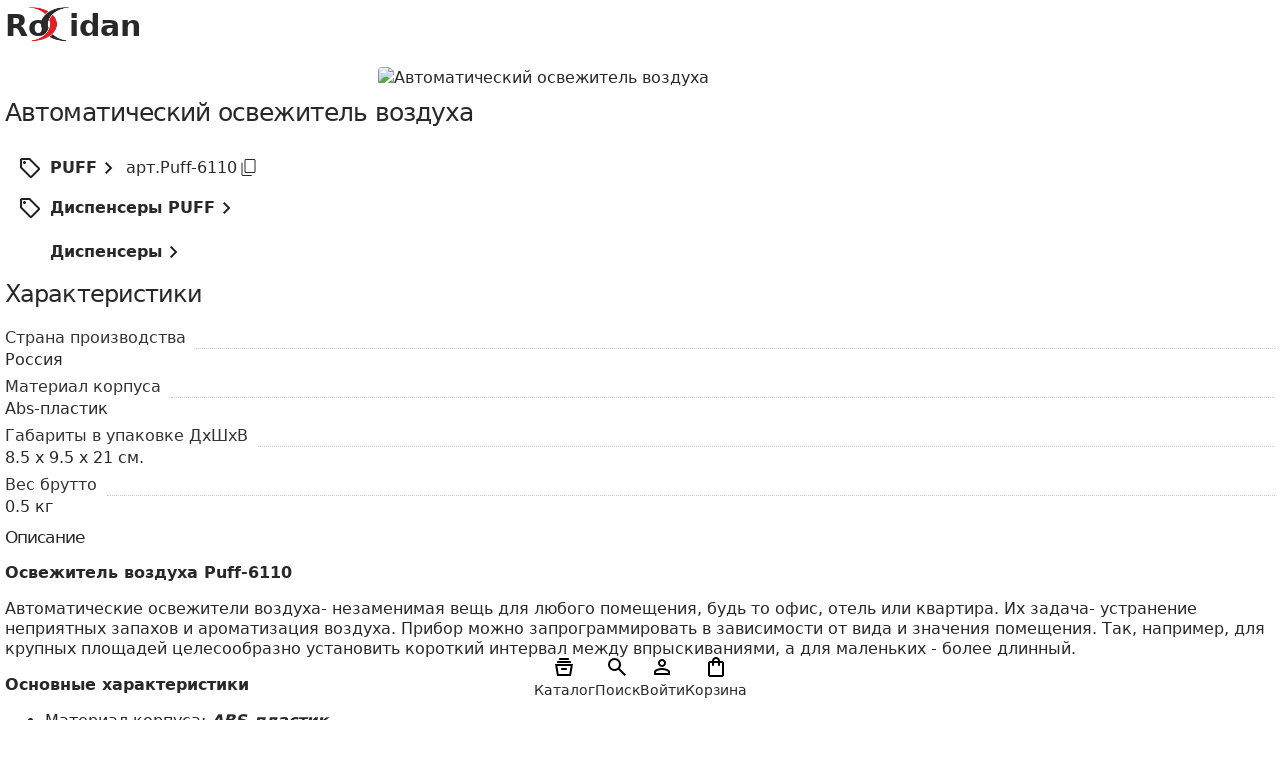

--- FILE ---
content_type: text/html; charset=utf-8
request_url: https://roxidan.by/magazin/product/osvezhitel-vozdukha-puff-6110-belyy
body_size: 26490
content:

<!DOCTYPE html>
<html lang="ru">
<head itemscope itemtype="https://schema.org/WPHeader">

	<meta charset="utf-8">
<meta name="robots" content="all">
<title>
            PUFF&reg; Puff-6110 автоматический освежитель воздуха - купить в интернет-магазине Roxidan Минск
    </title>
<meta name="description" content="Автоматический освежитель воздуха и многое другое в интернет магазине Roxidan. Мы занимаемся снабжением бытовой химией, хозяйственными товарами и дезинфицирующими средствами любых организаций по РБ">
<meta name="keywords" content="Автоматический освежитель воздуха">
<meta name="facebook-domain-verification" content="l587gd4dbryvicyskq6c035kt523m9">
<meta name="viewport" content="width=device-width, initial-scale=1.0">
<link rel="canonical" href="https://roxidan.by/magazin/product/osvezhitel-vozdukha-puff-6110-belyy">
<link rel="stylesheet" href="/t/v19023/images/css/styles.css">

<script src="/t/images/jquery-3.7.1.min.js"></script>
<script src="/t/images/shop2.packed.js?3"></script>
<script src="/t/images/common.min.js?7"></script>
<script src="/t/images/shop2custom.js?15"></script>
 
<script>
	shopClient.uri = '/magazin';
	shopClient.mode = 'product';
        </script>

	
	<!-- Google tag (gtag.js) -->
<script async src="https://www.googletagmanager.com/gtag/js?id=AW-300444571">
</script>
<script>
  window.dataLayer = window.dataLayer || [];
  function gtag(){dataLayer.push(arguments);}
  gtag('js', new Date());

  gtag('config', 'AW-300444571');
</script>
	

</head>
	<body>
			
		<div id="wrapper" class="wrapper">

			<header >
				<div class="header__top-one">
					<a class="header__logo header_app" href="https://roxidan.by">Ro<img style="
    width: 40px;
    height: 40px;
    position: absolute;
    left: 2.4rem;
" src="/thumb/2/DgL9po-s8GzlmLbdoe0wtQ/300c/d/logotip.png" alt="Roxidan">&nbsp;&nbsp;idan</a>
													
	
				
				</div>
			</header>
			
			
											
				<main class="wrapper-main" itemscope itemtype="https://schema.org/WebPage" >
		
    	        	 	


<script>
//<![CDATA[
    shop2.product.init({
    'refs'    : {"395838604":{"strana_proizvodstva":{"3202842":["560570804"]},"material_korpusa":{"5328242":["560570804"]}}},
    'apiHash' : {"getPromoProducts":"bf73f1d2ded2f570d0bc38c9a9fbf0a9","cartAddItem":"7ab3c717b141ec2132fbd92326c12376","getSearchMatches":"0696a54cbcca08f8fee417c7b1c013ac","getFolderCustomFields":"3d4c435a527f3ae1eec5360a477d88cf","getProductListItem":"5e634b4c9f8ce12259e767dbb1673489","cartRemoveItem":"d1ca7e8c1df920ec6b7d8a5ded6dba55","cartUpdate":"8552cadf2df188f968707d5622d1502c","cartRemoveCoupon":"f4ecc1dab410ad281b50847987f41570","cartAddCoupon":"f959dc229336561be82b523690b89204","deliveryCalc":"372d354738e248517515deba7410c029","printOrder":"61c0399ef25aba8393ffaa7615e00d95","cancelOrder":"537f411bf601fbe04badb10a9bb66c00","cancelOrderNotify":"6f945faff5fc67eb1e2fb88ae91ede79","repeatOrder":"1e4cc19c204516aeacd9aaaf00f216a9","paymentMethods":"6649151d46aa73fbe7e43c5ba2ffc0af","compare":"2728407f1eb406cd10da477a37396959"},
    'verId'   : 757955
});
// ]]>
</script>




   
        
                                                     
                
	        <form itemscope itemtype="https://schema.org/Product" id="tpl-product" class="tpl-product shop2__product-item" method="post" action="/magazin?mode=cart&action=add" accept-charset="utf-8" onsubmit="shopClient.addItem(this, '7ab3c717b141ec2132fbd92326c12376', '757955', this.kind_id.value, this.amount.value, this.elements.submit, 'shop2-cart-preview'); return false;">
    <input type="hidden" name="kind_id" value="560570804">
    <input type="hidden" name="product_id" value="395838604">
    <input type="hidden" name="meta" value='{&quot;strana_proizvodstva&quot;:3202842,&quot;material_korpusa&quot;:5328242}'>
    <div class="shop2__product-wrap">
		
<div class="product-thumbnails-wrapper">
				<meta itemprop="image" content="https://roxidan.by/thumb/2/nXjnM8msIR5YdLyEab4RcA/r900/d/puff-6110.webp?31">
		<div class="product-thumbnails-wrap scrollable-container">
			<img loading="lazy" class="shop2__product-image active" width="525" height="700" src="/thumb/2/9vs-PkEqDuNlx72PiR7J2g/r1200/d/puff-6110.webp?31" alt="Автоматический освежитель воздуха">
					</div>
				
							<div class="product_label product-item">
			    			    <div class="product-new">Новинка</div>			    	
																																									    								</div>
						
</div>
	
	
</div>		

			<div class="p__desc">
			
				<h1 itemprop="name">Автоматический освежитель воздуха</h1>
    <div class="shop2__product-buy">
    <div class="product_folder">
    	        
        <div style="display: inline-flex;gap: 1rem;">
        	            <a class="product_vendor" itemprop="brand" itemtype="https://schema.org/Brand" itemscope href="/puff">
                <svg xmlns="http://www.w3.org/2000/svg" height="24px" viewBox="0 -960 960 960" width="24px" fill="#1f1f1f"><path d="M856-390 570-104q-12 12-27 18t-30 6q-15 0-30-6t-27-18L103-457q-11-11-17-25.5T80-513v-287q0-33 23.5-56.5T160-880h287q16 0 31 6.5t26 17.5l352 353q12 12 17.5 27t5.5 30q0 15-5.5 29.5T856-390ZM513-160l286-286-353-354H160v286l353 354ZM260-640q25 0 42.5-17.5T320-700q0-25-17.5-42.5T260-760q-25 0-42.5 17.5T200-700q0 25 17.5 42.5T260-640Zm220 160Z"/></svg>                <span itemprop="name" content="PUFF">PUFF</span>
                <svg xmlns="http://www.w3.org/2000/svg" height="24px" viewBox="0 -960 960 960" width="24px" fill="#1f1f1f">
                    <path d="M504-480 320-664l56-56 240 240-240 240-56-56 184-184Z"/>
                </svg>
            </a>
                                    <div class="copy" style="display: flex;align-items: center;gap: .5rem;" data-tooltip="Скопировать" data-tooltip-pos="top"
                _="on click
                set myText to #text.innerText
                writeText(myText) to navigator.clipboard
                set my @data-tooltip to 'Скопировано'
                wait 2s
                set my @data-tooltip to 'Скопировать'">
                <span>арт.</span>
                <span itemprop="sku" id="text">Puff-6110</span>
                <svg style="width: 24px;height: 24px;" aria-label="Копировать" xmlns="http://www.w3.org/2000/svg" width="32" height="32" viewBox="0 0 24 24">
                    <path fill="currentColor" d="M9.115 17q-.69 0-1.152-.462q-.463-.463-.463-1.153V4.615q0-.69.463-1.152Q8.425 3 9.115 3h7.77q.69 0 1.152.463q.463.462.463 1.152v10.77q0 .69-.462 1.153q-.463.462-1.153.462zm0-1h7.77q.23 0 .423-.192q.192-.193.192-.423V4.615q0-.23-.192-.423Q17.115 4 16.885 4h-7.77q-.23 0-.423.192q-.192.193-.192.423v10.77q0 .23.192.423q.193.192.423.192m-3 4q-.69 0-1.152-.462q-.463-.463-.463-1.153V7.115q0-.213.143-.356q.144-.144.357-.144t.357.144t.143.356v11.27q0 .23.192.423q.193.192.423.192h8.27q.213 0 .356.143t.144.357q0 .213-.144.357q-.143.143-.356.143zM8.5 16V4z"/>
                </svg>
                <span class="tooltip">Скопировано</span>
            </div>
                    </div>
               
                                                                                                                                                                                                                                                                                                                                                                                                                                                                                                                                                                                                                                                                                                                                                                                                                                                                                                                                                                                                                                                                                                                                                                                                                                        <a class="product_vendor" href="/sanitarno-gigiyenicheskoye-oborudovaniye?s[vendor_id][0]=2546242">
                    <svg xmlns="http://www.w3.org/2000/svg" height="24px" viewBox="0 -960 960 960" width="24px" fill="#1f1f1f"><path d="M856-390 570-104q-12 12-27 18t-30 6q-15 0-30-6t-27-18L103-457q-11-11-17-25.5T80-513v-287q0-33 23.5-56.5T160-880h287q16 0 31 6.5t26 17.5l352 353q12 12 17.5 27t5.5 30q0 15-5.5 29.5T856-390ZM513-160l286-286-353-354H160v286l353 354ZM260-640q25 0 42.5-17.5T320-700q0-25-17.5-42.5T260-760q-25 0-42.5 17.5T200-700q0 25 17.5 42.5T260-640Zm220 160Z"/></svg>                    Диспенсеры PUFF 
                    <svg xmlns="http://www.w3.org/2000/svg" height="24px" viewBox="0 -960 960 960" width="24px" fill="#1f1f1f">
                        <path d="M504-480 320-664l56-56 240 240-240 240-56-56 184-184Z"/>
                    </svg>
                </a>
                                
                <a class="product_vendor" href="/sanitarno-gigiyenicheskoye-oborudovaniye">
                    <img width="24" height="32" src="/d/34689404.webp?31" alt="">
                    Диспенсеры 
                    <svg xmlns="http://www.w3.org/2000/svg" height="24px" viewBox="0 -960 960 960" width="24px" fill="#1f1f1f">
                        <path d="M504-480 320-664l56-56 240 240-240 240-56-56 184-184Z"/>
                    </svg>
                </a>
                                                                                                                            </div>
</div>
    				
    			<div>
			<h2>Характеристики</h2>
				<div class="product_params">
<div class="event__params" style=""><span class="params__name">Страна&nbsp;производства<span class="params__dotted"></span></span><span class="params__option" >Россия</span></div><div class="add__params" style=""><span class="params__name">Материал&nbsp;корпуса<span class="params__dotted"></span></span><span class="params__option" >Abs-пластик</span></div><div class="add__params"><span class="params__name">Габариты в упаковке ДхШхВ<span class="params__dotted"></span></span><span class="params__option">8.5 х 9.5 х 21 см.</span></div><div class="add__params"><span class="params__name">Вес брутто<span class="params__dotted"></span></span><span class="params__option">0.5 кг</span></div>
</div></div>
										<div itemprop="description">
					<h3>Описание</h3>
					<div class="product_description-text"><p><strong>Освежитель воздуха Puff-6110</strong></p>

<p>Автоматические освежители воздуха- незаменимая вещь для любого помещения, будь то офис, отель или квартира. Их задача- устранение неприятных запахов и ароматизация воздуха. Прибор можно запрограммировать в зависимости от вида и значения помещения. Так, например, для крупных площадей целесообразно установить короткий интервал между впрыскиваниями, а для маленьких - более длинный.&nbsp;</p>

<p><strong>Основные характеристики</strong></p>

<ul>
	<li>Материал корпуса:&nbsp;<strong><em>ABS-пластик</em></strong></li>
	<li>Цвет: белый</li>
	<li>Периодичность распыления 7,5 / 15 / 30 мин.</li>
	<li>Объем флакона:<em><strong>&nbsp;EURO (300мл)&nbsp;</strong></em>&nbsp;(в комплект не входит)</li>
	<li>Напряжение: 2 батарейки АА&nbsp;(в комплект не входят)</li>
	<li>Габаритные размеры, (ШхГхВ): 95x85x210 мм</li>
	<li>Вес нетто: 0,4 кг</li>
</ul>

<p><strong>Производитель</strong>:&nbsp;ООО &quot;Торгзнаксервис&quot; Московская обл., г. Люберцы, Российская Федерация</p>

<p><strong>Гарантия:</strong>&nbsp;12 месяцев</p></div>
			</div>
						
			</div>
			<div class="product__buy-item">
			<div style="display:none;" itemprop="aggregateRating" itemtype="https://schema.org/AggregateRating" itemscope>
        <meta itemprop="reviewCount" content="5">
        <meta itemprop="ratingValue" content="5">
        </div>
                                    <div class="product__buy-item-1"
itemprop="offers" itemtype="https://schema.org/Offer" itemscope>
                     	<meta itemprop="priceValidUntil" content="2026-01-18">
                     	<meta itemprop="price" content="56.00">
						<meta itemprop="priceCurrency" content="BYN">
	
            	<span style="font-style: italic;">46.67р. (без НДС)</span>
            <div style="position:relative;display:flex;align-items:flex-start;gap:.5rem;">
            	<span class="product__price-item">56.00</span>
            	<span class="product__price-item">р. </span>
            	 <span>шт.</span>            
        
               
               </div>
               </div>
                                             
                 
<div itemprop="shippingDetails" itemtype="https://schema.org/OfferShippingDetails" itemscope>
    <div  itemprop="deliveryTime" itemtype="https://schema.org/ShippingDeliveryTime" itemscope>
        <span itemprop="handlingTime" itemtype="https://schema.org/QuantitativeValue" itemscope>
            <meta itemprop="minValue" content="1">
            <meta itemprop="maxValue" content="4">
            <meta itemprop="unitCode" content="DAY">
            
                                </span>
        
            </div>
</div>
                <a style="display:none;" itemprop = "availability" href = "https://schema.org/InStock">В наличии</a>
            
                           
            <input type="hidden"    name="amount" class="product__amount-field">
        	<div class="list__buy-wrap">
                
        <button data-product-id="395838604" data-kind-id="560570804" class="buy_button" type="button" name="submit" value="Купить" ><span>В корзину</span></button>
        </div>
        </div>
        
<re-captcha data-captcha="recaptcha"
     data-name="captcha"
     data-sitekey="6LdfRx8pAAAAAOEOV-0z9CwxdteMFjk8mswsvrPe"
     data-lang="ru"
     data-rsize="invisible"
     data-type="image"
     data-theme="light"></re-captcha></form>

	
	



        
    
<div class="arrow_upward nav_app" _="on scroll from document
                                if (document.scrollingElement.scrollTop / document.scrollingElement.scrollHeight > 0.05)
                                    then put 'block' into my style.display
                                else
                                    put 'none' into my style.display">
	<a rel="nofollow" href="javascript:scroll(0,0)"><svg class="back_top" xmlns="http://www.w3.org/2000/svg" height="40" viewBox="0 -960 960 960" width="40"><path d="M287.333-352.667 240-400l240-240 240 240-47.333 47.333L480-545.334 287.333-352.667Z"/></svg>
	</a>
</div>

</main>


   <footer id="main-footer" style="display:none; opacity:0; transition:opacity 0.8s ease;"
    _="on load
        wait 1s
        remove @style from me
        set my style.display to 'block'
        wait 10ms
        set my style.opacity to '1'">
    	
    	<div class="footer-top-line">
    	<div class="site-path" style="margin-bottom: 1rem;width: 100%;display: flex;flex-wrap: wrap;gap: .5rem;align-items: center;"><a href="/"><img style="width: 20px;height: 20px;" src="/thumb/2/jlNrAvL0g-5NpIK9eEP26g/50c/d/logotip.png" alt="Roxidan"/></a><svg class="path_svg" xmlns="http://www.w3.org/2000/svg" width="10" height="13"><path fill="currentColor" d="M5.293 12.293a1 1 0 1 0 1.414 1.414l5-5a1 1 0 0 0 0-1.414l-5-5a1 1 0 0 0-1.414 1.414L9.586 8z"></path></svg><a href="/sanitarno-gigiyenicheskoye-oborudovaniye">Диспенсеры</a></div>    		<div class="footer__column">
    		<span class="footer_headers">Каталог</span>
    		<div class="footer__row">
    	    	<a href="/bumazhnaya-produkciya-i-dispensery">Бумажные изделия</a>
    	    	    	    	    	<a href="/horeca">HoReCa</a>
    	    	    	    	    	    	    	    	    	    	<a href="/bytovaya-himiya">Бытовая химия</a>
    	    	    	    	    	    	    	    	    	    	    	    	    	    	    	    	    	    	<a href="/tovary-dlya-uborki">Товары для уборки</a>
    	    	    	    	    	    	    	    	    	    	    	    	    	    	    	    	    	<a href="/siz">СИЗы</a>
    	    	    	    	    	<a href="/upakovochnye-materialy">Упаковочные материалы</a>
    	<a href="/sanitarno-gigiyenicheskoye-oborudovaniye">Диспенсеры</a>
    	<a href="/ofisnye-prinadlezhnosti">Офисные принадлежности</a>
    	    	    	    	<a href="/avtohimiya-avtokosmetika">Автохимия, автокосметика</a>
    	    	    	</div>
    	</div>
    	<div class="footer__column">
    		<span class="footer_headers">Компания</span>
    		<div class="footer__row">
    		                                        <a href="/dostavka">Оплата и доставка</a>
                                                                    <a href="/o-nas">О нас</a>
                                		</div>
    		</div>
    		<div class="footer__column">
    		<span class="footer_headers">Контакты</span>
    		<div class="footer__row">
    		<div style="
    display: flex;
    gap: 3em;
    flex-wrap: wrap;
">
<div style="
    display: grid;gap: 0.5rem;
"><span>Мы находимся:</span> <a href="https://yandex.by/maps/-/CCUZmWDgwD" target="_blank">г. Минск, ул. Калинина 30а, ком. 414</a> <span>Время работы:</span> <span>Понедельник &ndash; Пятница 9:30-17:00</span> <span>Суббота, Воскресенье&nbsp;&ndash; Выходной</span></div>

<div style="
    display: grid;gap: 0.75rem;
"><span>Вы можете связаться с нами:</span> <a href="tel:+375173979166">+375 (17) 397-91-66</a> <a href="tel:+375291812826">+375 (29) 181-28-26</a> <a href="tel:+375293311145">+375 (29) 331-11-45</a> <a href="mailto:info@roxidan.by">info@roxidan.by</a>

<div style="display: inline-flex; gap: 10px;"><a href="viber://chat?number=%2B375291812826"><img alt="Viber" height="30" loading="lazy" src="/d/fgs16_viber.svg" width="30" /></a><a href="https://t.me/roxidan_ooo"><img alt="Telegram" height="30" loading="lazy" src="/d/fgs16_telegram.svg" width="30" /></a></div>
</div>
</div>
    		</div>
    		</div>
    	</div>
                        <div class="bottom-line">
                <div class="copyright_text">
                	                                            &copy; 2014 - 2026 ООО "Роксидан"<br>
                    г. Минск, ул. Калинина 30а, пом. 414
                </div>
                
                </div>
                <!--noindex--><div class="counters">
<!--__INFO2026-01-17 17:20:01INFO__-->
</div><!--/noindex-->
			<div style="display: none;" itemscope itemtype="http://schema.org/LocalBusiness">
				<span itemprop="name">roxidan.by</span>
				<span itemprop="url">https://roxidan.by/</span>
				<img itemprop="image" src="/thumb/2/V8D6M4YYA8mZOpfWOZd6zg/r20/d/roxidan-130-40.png" alt="roxidan">
				<span itemprop="foundingDate">2014</span>
				<span itemprop="legalName">ООО "Роксидан"</span>
				<span itemprop="telephone">+375 (29) 181-28-26</span>
				<span itemprop="telephone">+375 (17) 397-91-66</span>
				<span itemprop="email">info@roxidan.by</span>
				<meta itemprop = "priceRange" content = "$$$"> 
                <div itemprop="address" itemscope itemtype="http://schema.org/PostalAddress">
                    <span itemprop="postalCode">220012</span>
                    <span itemprop="addressCountry">Беларусь</span>
                    <span itemprop="addressLocality">Минск</span>
                    <span itemprop="streetAddress">Калинина, 30А</span>
                </div>
                    <meta itemprop = "openingHours" content = "Mo,Tu,We,Th,Fr 09:30-17:00"> 
			</div>
		
	</footer>
	
	
   
   <div class="bottom-app">
   	
   	
   		<div class="header__top-user nav_app header_app">
   	<span style="cursor: pointer; opacity: 0; transition: opacity 0.3s ease;"
   _="init
        set canGoBack to history.length > 1 and document.referrer and document.referrer.includes(window.location.hostname)
        set isHomePage to window.location.pathname === '/'
        
        if canGoBack and not isHomePage
            transition my opacity to 1
        else
            hide me
        end
   
   on click
        history.back()">
   <svg id="back" xmlns="http://www.w3.org/2000/svg" height="40" viewBox="0 -960 960 960" width="40" fill="">
      <path d="M560.667-240 320-480.667l240.667-240.666L608-674 414.666-480.667 608-287.333 560.667-240Z"/>
   </svg>
</span>				
					<div _="on click async add .on_catalog to #shop2__catalog add .fixed to body" class="header__top-2_hover active"><svg xmlns="http://www.w3.org/2000/svg" height="24px" viewBox="0 -960 960 960" width="24px"><path d="m200-120-80-480h720l-80 480H200Zm67-80h426l51-320H216l51 320Zm133-160h160q17 0 28.5-11.5T600-400q0-17-11.5-28.5T560-440H400q-17 0-28.5 11.5T360-400q0 17 11.5 28.5T400-360ZM240-640q-17 0-28.5-11.5T200-680q0-17 11.5-28.5T240-720h480q17 0 28.5 11.5T760-680q0 17-11.5 28.5T720-640H240Zm80-120q-17 0-28.5-11.5T280-800q0-17 11.5-28.5T320-840h320q17 0 28.5 11.5T680-800q0 17-11.5 28.5T640-760H320Zm-53 560h426-426Z"/></svg><span>Каталог</span></div>

 <div class="header__top-2_hover" _="on click 
           async 
             add .on_search to #shop2__search
             add .fixed to body 
           then 
             js document.querySelector('#search-input').focus()">
<svg xmlns="http://www.w3.org/2000/svg" height="24px" viewBox="0 -960 960 960" width="24px"><path d="M784-120 532-372q-30 24-69 38t-83 14q-109 0-184.5-75.5T120-580q0-109 75.5-184.5T380-840q109 0 184.5 75.5T640-580q0 44-14 83t-38 69l252 252-56 56ZM380-400q75 0 127.5-52.5T560-580q0-75-52.5-127.5T380-760q-75 0-127.5 52.5T200-580q0 75 52.5 127.5T380-400Z"/></svg><span>Поиск</span>
</div>
 
					
					    <button _="on click call loginDialog.showModal()" class="header__top-2_hover"><svg xmlns="http://www.w3.org/2000/svg" height="24px" viewBox="0 -960 960 960" width="24px"><path d="M480-480q-66 0-113-47t-47-113q0-66 47-113t113-47q66 0 113 47t47 113q0 66-47 113t-113 47ZM160-160v-112q0-34 17.5-62.5T224-378q62-31 126-46.5T480-440q66 0 130 15.5T736-378q29 15 46.5 43.5T800-272v112H160Zm80-80h480v-32q0-11-5.5-20T700-306q-54-27-109-40.5T480-360q-56 0-111 13.5T260-306q-9 5-14.5 14t-5.5 20v32Zm240-320q33 0 56.5-23.5T560-640q0-33-23.5-56.5T480-720q-33 0-56.5 23.5T400-640q0 33 23.5 56.5T480-560Zm0-80Zm0 400Z"/></svg>Войти</button>										
					
					<a href="/magazin/cart" class="cart-block"><div id="shop2-cart-preview" style="position: relative;">
    
    	<div class="shop-cart-in header__top-2_hover ">
    	            	<svg xmlns="http://www.w3.org/2000/svg" height="24px" viewBox="0 -960 960 960" width="24px"><path d="M240-80q-33 0-56.5-23.5T160-160v-480q0-33 23.5-56.5T240-720h80q0-66 47-113t113-47q66 0 113 47t47 113h80q33 0 56.5 23.5T800-640v480q0 33-23.5 56.5T720-80H240Zm0-80h480v-480h-80v80q0 17-11.5 28.5T600-520q-17 0-28.5-11.5T560-560v-80H400v80q0 17-11.5 28.5T360-520q-17 0-28.5-11.5T320-560v-80h-80v480Zm160-560h160q0-33-23.5-56.5T480-800q-33 0-56.5 23.5T400-720ZM240-160v-480 480Z"/></svg>

    	        <div class="shop-cart-empty">Корзина</div>
            </div>

</div></a>
					
					</div>
   	
   	
 

<div class="animation_app shop2__catalog" id="shop2__catalog" _="on closecatalog
	remove .fixed from body
	then remove .on_catalog">
			<div class="app_underlay" _="on click trigger closecatalog"></div>
			<div class="catalog-body nav_app">
				<div class="search__title">Каталог<span class="batton__close" _="on click trigger closecatalog"><svg xmlns="http://www.w3.org/2000/svg" height="24px" viewBox="0 -960 960 960" width="24px" fill=""><path d="m256-200-56-56 224-224-224-224 56-56 224 224 224-224 56 56-224 224 224 224-56 56-224-224-224 224Z"/></svg></span></div>
			<nav class="nav__catalog" _="on click trigger closecatalog then go to url @href">

    	
<a style="--h: 128" class="catalog__item category_1 aside_hover" href="/bumazhnaya-produkciya-i-dispensery"><img width="60" height="60" src="/d/150041440.webp?31" alt="" >Бумажные изделия</a>
    	    	    	    	    	
<a style="--h: 228" class="catalog__item category_1 aside_hover" href="/horeca"><img width="60" height="60" src="/d/150135240.webp?31" alt="" >HoReCa</a>
    	    	    	    	    	    	    	    	    	    	
<a style="--h: 328" class="catalog__item category_1 aside_hover" href="/bytovaya-himiya"><img width="60" height="60" src="/d/34688204.webp?31" alt="" >Бытовая химия</a>
    	    	    	    	    	    	    	    	    	    	    	    	    	    	    	    	    	    	
<a style="--h: 428" class="catalog__item category_1 aside_hover" href="/tovary-dlya-uborki"><img width="60" height="60" src="/d/151881840.webp?31" alt="" >Товары для уборки</a>
    	    	    	    	    	    	    	    	    	    	    	    	    	    	    	    	    	
<a style="--h: 528" class="catalog__item category_1 aside_hover" href="/siz"><img width="60" height="60" src="/d/34689204.webp?31" alt="" >СИЗы</a>
    	    	    	    	    	
<a style="--h: 628" class="catalog__item category_1 aside_hover" href="/upakovochnye-materialy"><img width="60" height="60" src="/d/34694204.webp?31" alt="" >Упаковочные материалы</a>
    	
<a style="--h: 728" class="catalog__item category_1 aside_hover" href="/sanitarno-gigiyenicheskoye-oborudovaniye"><img width="60" height="60" src="/d/34689404.webp?31" alt="" >Диспенсеры</a>
    	
<a style="--h: 828" class="catalog__item category_1 aside_hover" href="/ofisnye-prinadlezhnosti"><img width="60" height="60" src="/d/1261712.webp?31" alt="" >Офисные принадлежности</a>
    	    	    	    	
<a style="--h: 928" class="catalog__item category_1 aside_hover" href="/avtohimiya-avtokosmetika"><img width="60" height="60" src="/d/5000642.webp?31" alt="" >Автохимия, автокосметика</a>
    	    	</nav>
		</div>
	</div><script>
	var shop2SmartSearchSettings = {
		shop2_currency: 'р.'
	}
</script>

<div class="animation_app shop2__search" id="shop2__search" _="on closesearch
	remove .fixed from body
	then remove .on_search
	then set the value of #search-input to ''
	">
	<div class="app_underlay" _="on click trigger closesearch"></div>
	
	<div id="search-app" class="nav_app">
		<div class="search__title">Поиск<span class="batton__close" _="on click trigger closesearch"><svg xmlns="http://www.w3.org/2000/svg" height="24px" viewBox="0 -960 960 960" width="24px" fill=""><path d="m256-200-56-56 224-224-224-224 56-56 224 224 224-224 56 56-224 224 224 224-56 56-224-224-224 224Z"/></svg></span></div>
		
		<form action="/magazin/search" method="get" id="smart-search-block" class="site-search">
			<input autocomplete="off" placeholder="Введите поисковый запрос" type="search" name="s[text]" class="site-search__input site-search__text_ss" id="search-input">
			<button class="search-button" aria-label="search-button" type="submit"><svg xmlns="http://www.w3.org/2000/svg" height="24px" viewBox="0 -960 960 960" width="24px" fill="none"><path d="M784-120 532-372q-30 24-69 38t-83 14q-109 0-184.5-75.5T120-580q0-109 75.5-184.5T380-840q109 0 184.5 75.5T640-580q0 44-14 83t-38 69l252 252-56 56ZM380-400q75 0 127.5-52.5T560-580q0-75-52.5-127.5T380-760q-75 0-127.5 52.5T200-580q0 75 52.5 127.5T380-400Z"/></svg></button>
		<re-captcha data-captcha="recaptcha"
     data-name="captcha"
     data-sitekey="6LdfRx8pAAAAAOEOV-0z9CwxdteMFjk8mswsvrPe"
     data-lang="ru"
     data-rsize="invisible"
     data-type="image"
     data-theme="light"></re-captcha></form>
		
		<div id="search-result" class="custom-scroll scroll-width-thin scroll" style="display: none;">
			<div class="search-result-top">
				<div class="search-result-right">
					<div class="result-folders" id="folders-section" style="display: none;">
						<div class="folders-search-title">Папки <span id="folders-count">0</span></div>
						<div class="folder-items" id="folder-items" _="on click trigger closesearch then go to url @href"></div>
					</div>
					<div class="result-vendors" id="vendors-section" style="display: none;">	
						<div class="vendors-search-title">Производители <span id="vendors-count">0</span></div>
						<div class="vendor-items" id="vendor-items" _="on click trigger closesearch then go to url @href"></div>
					</div>
				</div>
				<div class="search-result-left">
					<div class="result-products" id="products-section" style="display: none;">
						<div class="products-search-title">Товары <span id="products-count">0</span></div>
						<div class="product-items" id="product-items" _="on click trigger closesearch then go to url @href"></div>
					</div>
				</div>
			</div>
		</div>
	</div>


<script> 
var shop2SmartSearch = {
		folders: [{"folder_id":"729767021","folder_name":"","tree_id":"210034821","_left":"1","_right":"156","_level":"0","hidden":"0","items":"0","alias":"\/folder\/729767021","page_url":"\/","exporter:share\/yandex_market":1,"exporter:folders:share\/yandex_market":0,"exporter:share\/yandex_products":1},{"folder_id":"150041440","folder_name":"\u0411\u0443\u043c\u0430\u0436\u043d\u044b\u0435 \u0438\u0437\u0434\u0435\u043b\u0438\u044f","tree_id":"210034821","_left":"2","_right":"11","_level":"1","hidden":"0","items":"0","alias":"bumazhnaya-produkciya-i-dispensery","page_url":"\/","exporter:share\/yandex_products":false,"exporter:folders:share\/yandex_products":""},{"folder_id":"150958440","folder_name":"\u0411\u0443\u043c\u0430\u0433\u0430 \u0442\u0443\u0430\u043b\u0435\u0442\u043d\u0430\u044f","tree_id":"210034821","_left":"3","_right":"4","_level":"2","hidden":"0","items":"0","alias":"bumaga-tualetnaya","page_url":"\/","exporter:share\/yandex_products":1,"exporter:folders:share\/yandex_products":""},{"folder_id":"150958640","folder_name":"\u0421\u0430\u043b\u0444\u0435\u0442\u043a\u0438 \u0431\u0443\u043c\u0430\u0436\u043d\u044b\u0435","tree_id":"210034821","_left":"5","_right":"6","_level":"2","hidden":"0","items":"0","alias":"salfetki-bumazhnye","page_url":"\/","exporter:share\/yandex_products":1,"exporter:folders:share\/yandex_products":""},{"folder_id":"150958840","folder_name":"\u041f\u043e\u043b\u043e\u0442\u0435\u043d\u0446\u0430 \u0431\u0443\u043c\u0430\u0436\u043d\u044b\u0435","tree_id":"210034821","_left":"7","_right":"8","_level":"2","hidden":"0","items":"0","alias":"polotenca-bumazhnye","page_url":"\/","exporter:share\/yandex_products":1,"exporter:folders:share\/yandex_products":""},{"folder_id":"158866240","folder_name":"\u041e\u0434\u043d\u043e\u0440\u0430\u0437\u043e\u0432\u044b\u0435 \u043f\u043e\u043a\u0440\u044b\u0442\u0438\u044f \u043d\u0430 \u0443\u043d\u0438\u0442\u0430\u0437","tree_id":"210034821","_left":"9","_right":"10","_level":"2","hidden":"0","items":"0","alias":"odnorazovye-pokrytiya-na-unitaz","page_url":"\/","exporter:share\/yandex_products":1,"exporter:folders:share\/yandex_products":""},{"folder_id":"150135240","folder_name":"HoReCa","tree_id":"210034821","_left":"12","_right":"33","_level":"1","hidden":"0","items":"0","alias":"horeca","page_url":"\/","exporter:share\/yandex_products":1,"exporter:folders:share\/yandex_products":""},{"folder_id":"11868042","folder_name":"\u0410\u043a\u0441\u0435\u0441\u0441\u0443\u0430\u0440\u044b \u0434\u043b\u044f \u0441\u0435\u0440\u0432\u0438\u0440\u043e\u0432\u043a\u0438 \u0441\u0442\u043e\u043b\u0430","tree_id":"210034821","_left":"13","_right":"14","_level":"2","hidden":"0","items":"0","alias":"aksessuary-dlya-servirovki-stola","page_url":"\/","exporter:share\/yandex_products":1,"exporter:folders:share\/yandex_products":""},{"folder_id":"34688604","folder_name":"\u041f\u0438\u0449\u0435\u0432\u0430\u044f \u043f\u043b\u0435\u043d\u043a\u0430, \u0431\u0443\u043c\u0430\u0433\u0430 \u0438 \u0444\u043e\u043b\u044c\u0433\u0430","tree_id":"210034821","_left":"15","_right":"16","_level":"2","hidden":"0","items":"0","alias":"pishchevaya-plenka-bumaga-i-folga","page_url":"\/","exporter:share\/yandex_products":1,"exporter:folders:share\/yandex_products":""},{"folder_id":"5676842","folder_name":"\u0427\u0435\u043a\u043e\u0432\u0430\u044f \u043b\u0435\u043d\u0442\u0430","tree_id":"210034821","_left":"17","_right":"18","_level":"2","hidden":"0","items":"0","alias":"chekovaya-lenta","page_url":"\/","exporter:share\/yandex_products":1,"exporter:folders:share\/yandex_products":""},{"folder_id":"34689004","folder_name":"\u041e\u0434\u043d\u043e\u0440\u0430\u0437\u043e\u0432\u0430\u044f \u043f\u043e\u0441\u0443\u0434\u0430","tree_id":"210034821","_left":"21","_right":"26","_level":"2","hidden":"0","items":"0","alias":"odnorazovaya-posuda","page_url":"\/","exporter:share\/yandex_products":1,"exporter:folders:share\/yandex_products":""},{"folder_id":"1563312","folder_name":"\u041f\u043b\u0430\u0441\u0442\u0438\u043a\u043e\u0432\u0430\u044f \u0443\u043f\u0430\u043a\u043e\u0432\u043a\u0430","tree_id":"210034821","_left":"22","_right":"23","_level":"3","hidden":"0","items":"0","alias":"plastikovaya-upakovka","page_url":"\/","exporter:share\/yandex_products":1},{"folder_id":"1563712","folder_name":"\u0411\u0443\u043c\u0430\u0436\u043d\u044b\u0435 \u0441\u0442\u0430\u043a\u0430\u043d\u044b","tree_id":"210034821","_left":"24","_right":"25","_level":"3","hidden":"0","items":"0","alias":"bumazhnye-stakany","page_url":"\/","exporter:share\/yandex_products":1},{"folder_id":"150979440","folder_name":"\u041f\u0430\u043a\u0435\u0442\u044b \u0434\u043b\u044f \u043f\u0440\u043e\u0434\u0443\u043a\u0442\u043e\u0432","tree_id":"210034821","_left":"27","_right":"28","_level":"2","hidden":"0","items":"0","alias":"pakety-dlya-produktov","page_url":"\/","exporter:share\/yandex_products":1,"exporter:folders:share\/yandex_products":""},{"folder_id":"34693604","folder_name":"\u0421\u0432\u0435\u0447\u0438","tree_id":"210034821","_left":"29","_right":"30","_level":"2","hidden":"0","items":"0","alias":"svechi","page_url":"\/","exporter:share\/yandex_products":1,"exporter:folders:share\/yandex_products":""},{"folder_id":"34693804","folder_name":"\u0412\u0435\u0448\u0430\u043b\u043a\u0438","tree_id":"210034821","_left":"31","_right":"32","_level":"2","hidden":"0","items":"0","alias":"veshalki","page_url":"\/","exporter:share\/yandex_products":1,"exporter:folders:share\/yandex_products":""},{"folder_id":"34688204","folder_name":"\u0411\u044b\u0442\u043e\u0432\u0430\u044f \u0445\u0438\u043c\u0438\u044f","tree_id":"210034821","_left":"34","_right":"79","_level":"1","hidden":"0","items":"0","alias":"bytovaya-himiya","page_url":"\/","exporter:share\/yandex_products":1,"exporter:folders:share\/yandex_products":""},{"folder_id":"34688004","folder_name":"\u0414\u043b\u044f \u043c\u044b\u0442\u044c\u044f \u043f\u043e\u0441\u0443\u0434\u044b","tree_id":"210034821","_left":"35","_right":"38","_level":"2","hidden":"0","items":"0","alias":"dlya-mytya-posudy","page_url":"\/","exporter:share\/yandex_products":1,"exporter:folders:share\/yandex_products":""},{"folder_id":"10672642","folder_name":"\u0414\u043b\u044f \u043f\u043e\u0441\u0443\u0434\u043e\u043c\u043e\u0435\u0447\u043d\u044b\u0445 \u043c\u0430\u0448\u0438\u043d","tree_id":"210034821","_left":"36","_right":"37","_level":"3","hidden":"0","items":"0","alias":"dlya-posudomoechnyh-mashin","page_url":"\/","exporter:share\/yandex_products":1,"exporter:folders:share\/yandex_products":""},{"folder_id":"156550040","folder_name":"\u0410\u043d\u0442\u0438-\u0436\u0438\u0440","tree_id":"210034821","_left":"45","_right":"46","_level":"2","hidden":"0","items":"0","alias":"dlya-kuhni","page_url":"\/","exporter:share\/yandex_products":1,"exporter:folders:share\/yandex_products":""},{"folder_id":"156549640","folder_name":"\u0414\u043b\u044f \u043f\u043e\u043b\u0430 \u0438 \u043f\u043e\u0432\u0435\u0440\u0445\u043d\u043e\u0441\u0442\u0435\u0439","tree_id":"210034821","_left":"47","_right":"48","_level":"2","hidden":"0","items":"0","alias":"dlya-pola-1","page_url":"\/","exporter:share\/yandex_products":1,"exporter:folders:share\/yandex_products":""},{"folder_id":"156549840","folder_name":"\u0414\u043b\u044f \u0441\u0430\u043d\u0442\u0435\u0445\u043d\u0438\u043a\u0438","tree_id":"210034821","_left":"49","_right":"50","_level":"2","hidden":"0","items":"0","alias":"dlya-tualeta-i-vannoj","page_url":"\/","exporter:share\/yandex_products":1,"exporter:folders:share\/yandex_products":""},{"folder_id":"27276404","folder_name":"\u041e\u0441\u0432\u0435\u0436\u0438\u0442\u0435\u043b\u044c","tree_id":"210034821","_left":"51","_right":"52","_level":"2","hidden":"0","items":"0","alias":"osvezhitel","page_url":"\/","exporter:share\/yandex_products":1,"exporter:folders:share\/yandex_products":""},{"folder_id":"156550240","folder_name":"\u0414\u043b\u044f \u0441\u0442\u0435\u043a\u043b\u0430 \u0438 \u043e\u043a\u043e\u043d","tree_id":"210034821","_left":"53","_right":"54","_level":"2","hidden":"0","items":"0","alias":"dlya-stekla-i-okon","page_url":"\/","exporter:share\/yandex_products":1,"exporter:folders:share\/yandex_products":""},{"folder_id":"27275204","folder_name":"\u041c\u044b\u043b\u043e","tree_id":"210034821","_left":"55","_right":"60","_level":"2","hidden":"0","items":"0","alias":"mylo","page_url":"\/","exporter:share\/yandex_products":1,"exporter:folders:share\/yandex_products":""},{"folder_id":"1923312","folder_name":"\u041c\u044b\u043b\u043e \u0442\u0432\u0435\u0440\u0434\u043e\u0435","tree_id":"210034821","_left":"56","_right":"57","_level":"3","hidden":"0","items":"0","alias":"mylo-tverdoe","page_url":"\/","exporter:share\/yandex_products":1},{"folder_id":"1923512","folder_name":"\u041c\u044b\u043b\u043e \u0436\u0438\u0434\u043a\u043e\u0435","tree_id":"210034821","_left":"58","_right":"59","_level":"3","hidden":"0","items":"0","alias":"mylo-zhidkoe","page_url":"\/","exporter:share\/yandex_products":1},{"folder_id":"8088242","folder_name":"\u041a\u0440\u0435\u043c\u0430 \u0434\u043b\u044f \u0440\u0443\u043a","tree_id":"210034821","_left":"61","_right":"62","_level":"2","hidden":"0","items":"0","alias":"krema-dlya-ruk","page_url":"\/","exporter:share\/yandex_products":1},{"folder_id":"156550440","folder_name":"\u0414\u043b\u044f \u043a\u043e\u0432\u0440\u043e\u0432 \u0438 \u043c\u0435\u0431\u0435\u043b\u0438","tree_id":"210034821","_left":"63","_right":"64","_level":"2","hidden":"0","items":"0","alias":"dlya-kovrov-i-mebeli","page_url":"\/","exporter:share\/yandex_products":1,"exporter:folders:share\/yandex_products":""},{"folder_id":"5889004","folder_name":"\u0414\u0435\u0437. \u0441\u0440\u0435\u0434\u0441\u0442\u0432\u0430","tree_id":"210034821","_left":"65","_right":"68","_level":"2","hidden":"0","items":"0","alias":"dezinfitsiruyushchiye-sredstva","page_url":"\/","exporter:share\/yandex_products":1,"exporter:folders:share\/yandex_products":""},{"folder_id":"34688404","folder_name":"\u0414\u043b\u044f \u0441\u0442\u0438\u0440\u043a\u0438","tree_id":"210034821","_left":"71","_right":"72","_level":"2","hidden":"0","items":"0","alias":"dlya-stirki","page_url":"\/","exporter:share\/yandex_products":false,"exporter:folders:share\/yandex_products":""},{"folder_id":"4355642","folder_name":"\u041f\u043e\u0441\u043b\u0435 \u0440\u0435\u043c\u043e\u043d\u0442\u0430","tree_id":"210034821","_left":"73","_right":"74","_level":"2","hidden":"0","items":"0","alias":"sredstva-posle-remonta","page_url":"\/","exporter:share\/yandex_products":1,"exporter:folders:share\/yandex_products":""},{"folder_id":"156232840","folder_name":"\u041f\u0440\u043e\u0444\u0435\u0441\u0441\u0438\u043e\u043d\u0430\u043b\u044c\u043d\u0430\u044f \u0445\u0438\u043c\u0438\u044f","tree_id":"210034821","_left":"75","_right":"76","_level":"2","hidden":"0","items":"0","alias":"professionalnaya-himiya","page_url":"\/","exporter:share\/yandex_products":1,"exporter:folders:share\/yandex_products":""},{"folder_id":"1614912","folder_name":"\u0413\u043e\u0441\u0442\u0438\u043d\u0438\u0447\u043d\u0430\u044f \u043a\u043e\u0441\u043c\u0435\u0442\u0438\u043a\u0430","tree_id":"210034821","_left":"77","_right":"78","_level":"2","hidden":"0","items":"0","alias":"gostinichnaya-kosmetika","page_url":"\/","exporter:share\/yandex_products":1,"exporter:folders:share\/yandex_products":""},{"folder_id":"151881840","folder_name":"\u0422\u043e\u0432\u0430\u0440\u044b \u0434\u043b\u044f \u0443\u0431\u043e\u0440\u043a\u0438","tree_id":"210034821","_left":"80","_right":"123","_level":"1","hidden":"0","items":"0","alias":"tovary-dlya-uborki","page_url":"\/","exporter:share\/yandex_products":1,"exporter:folders:share\/yandex_products":""},{"folder_id":"150959440","folder_name":"\u0413\u0443\u0431\u043a\u0438 \u0438 \u043c\u043e\u0447\u0430\u043b\u043a\u0438","tree_id":"210034821","_left":"81","_right":"82","_level":"2","hidden":"0","items":"0","alias":"gubki-i-mochalki","page_url":"\/","exporter:share\/yandex_products":1,"exporter:folders:share\/yandex_products":""},{"folder_id":"34690604","folder_name":"\u0422\u0440\u044f\u043f\u043e\u0447\u043a\u0438 \u0438 \u0441\u0430\u043b\u0444\u0435\u0442\u043a\u0438 \u0434\u043b\u044f \u0443\u0431\u043e\u0440\u043a\u0438","tree_id":"210034821","_left":"83","_right":"84","_level":"2","hidden":"0","items":"0","alias":"tryapochki-i-salfetki-dlya-uborki","page_url":"\/","exporter:share\/yandex_products":1,"exporter:folders:share\/yandex_products":""},{"folder_id":"34689804","folder_name":"\u041c\u0435\u0448\u043a\u0438 \u0434\u043b\u044f \u043c\u0443\u0441\u043e\u0440\u0430","tree_id":"210034821","_left":"85","_right":"86","_level":"2","hidden":"0","items":"0","alias":"meshki-dlya-musora","page_url":"\/","exporter:share\/yandex_products":1,"exporter:folders:share\/yandex_products":""},{"folder_id":"34691204","folder_name":"\u041c\u0443\u0441\u043e\u0440\u043d\u044b\u0435 \u0432\u0435\u0434\u0440\u0430","tree_id":"210034821","_left":"87","_right":"88","_level":"2","hidden":"0","items":"0","alias":"musornye-vedra","page_url":"\/","exporter:share\/yandex_products":1,"exporter:folders:share\/yandex_products":""},{"folder_id":"34690004","folder_name":"\u0428\u0432\u0430\u0431\u0440\u044b \u0438 \u0437\u0430\u043f\u0430\u0441\u043d\u044b\u0435 \u043d\u0430\u0441\u0430\u0434\u043a\u0438","tree_id":"210034821","_left":"89","_right":"90","_level":"2","hidden":"0","items":"0","alias":"shvabry-i-zapasnye-nasadki","page_url":"\/","exporter:share\/yandex_products":false,"exporter:folders:share\/yandex_products":""},{"folder_id":"163154840","folder_name":"\u041a\u043b\u0438\u043d\u0438\u043d\u0433\u043e\u0432\u043e\u0435 \u043e\u0431\u043e\u0440\u0443\u0434\u043e\u0432\u0430\u043d\u0438\u0435","tree_id":"210034821","_left":"91","_right":"106","_level":"2","hidden":"0","items":"0","alias":"kliningovoe-oborudovanie","page_url":"\/","exporter:share\/yandex_products":1,"exporter:folders:share\/yandex_products":""},{"folder_id":"150959640","folder_name":"\u0429\u0435\u0442\u043a\u0438 \u0438 \u0441\u043a\u0440\u0435\u0431\u043a\u0438 \u0434\u043b\u044f \u0443\u0431\u043e\u0440\u043a\u0438","tree_id":"210034821","_left":"92","_right":"93","_level":"3","hidden":"0","items":"0","alias":"shchetki-i-skrebki-dlya-uborki","page_url":"\/","exporter:share\/yandex_products":1,"exporter:folders:share\/yandex_products":""},{"folder_id":"1533112","folder_name":"\u0420\u0443\u0447\u043a\u0438-\u043f\u0430\u043b\u043a\u0438","tree_id":"210034821","_left":"94","_right":"95","_level":"3","hidden":"0","items":"0","alias":"ruchki-palki","page_url":"\/","exporter:share\/yandex_products":1},{"folder_id":"1537712","folder_name":"\u0418\u043d\u0432\u0435\u043d\u0442\u0430\u0440\u044c \u0434\u043b\u044f \u043c\u044b\u0442\u044c\u044f \u043e\u043a\u043e\u043d","tree_id":"210034821","_left":"96","_right":"105","_level":"3","hidden":"0","items":"0","alias":"inventar-dlya-mytya-okon","page_url":"\/","exporter:share\/yandex_products":1,"exporter:folders:share\/yandex_products":""},{"folder_id":"1528912","folder_name":"\u0428\u0442\u0430\u043d\u0433\u0438 \u0442\u0435\u043b\u0435\u0441\u043a\u043e\u043f\u0438\u0447\u0435\u0441\u043a\u0438\u0435","tree_id":"210034821","_left":"97","_right":"98","_level":"4","hidden":"0","items":"0","alias":"shtangi-teleskopicheskie","page_url":"\/","exporter:share\/yandex_products":1,"exporter:folders:share\/yandex_products":""},{"folder_id":"1537912","folder_name":"\u0414\u0435\u0440\u0436\u0430\u0442\u0435\u043b\u0438 \u0438 \u0448\u0443\u0431\u043a\u0438","tree_id":"210034821","_left":"99","_right":"100","_level":"4","hidden":"0","items":"0","alias":"derzhateli-i-shubki","page_url":"\/","exporter:share\/yandex_products":1},{"folder_id":"1538112","folder_name":"\u0421\u0433\u043e\u043d\u044b \u0434\u043b\u044f \u043e\u043a\u043e\u043d","tree_id":"210034821","_left":"101","_right":"102","_level":"4","hidden":"0","items":"0","alias":"sgony-dlya-okon","page_url":"\/","exporter:share\/yandex_products":1},{"folder_id":"1538312","folder_name":"\u0421\u043a\u0440\u0435\u0431\u043a\u0438 \u0434\u043b\u044f \u0441\u0442\u0451\u043a\u043e\u043b","tree_id":"210034821","_left":"103","_right":"104","_level":"4","hidden":"0","items":"0","alias":"skrebki-dlya-stekol","page_url":"\/","exporter:share\/yandex_products":1},{"folder_id":"34690804","folder_name":"\u0412\u0435\u0434\u0440\u0430 \u0445\u043e\u0437\u044f\u0439\u0441\u0442\u0432\u0435\u043d\u043d\u044b\u0435","tree_id":"210034821","_left":"113","_right":"114","_level":"2","hidden":"0","items":"0","alias":"vedra-hozyajstvennye","page_url":"\/","exporter:share\/yandex_products":1,"exporter:folders:share\/yandex_products":""},{"folder_id":"163156040","folder_name":"\u0415\u0440\u0448\u0438\u043a\u0438 \u0434\u043b\u044f \u0443\u043d\u0438\u0442\u0430\u0437\u0430","tree_id":"210034821","_left":"115","_right":"116","_level":"2","hidden":"0","items":"0","alias":"ershiki-dlya-unitaza","page_url":"\/","exporter:share\/yandex_products":1,"exporter:folders:share\/yandex_products":""},{"folder_id":"11890642","folder_name":"\u0421\u0430\u0434\u043e\u0432\u044b\u0439 \u0438\u043d\u0432\u0435\u043d\u0442\u0430\u0440\u044c","tree_id":"210034821","_left":"121","_right":"122","_level":"2","hidden":"0","items":"0","alias":"sadovyj-inventar","page_url":"\/","exporter:share\/yandex_products":1},{"folder_id":"34689204","folder_name":"\u0421\u0418\u0417\u044b","tree_id":"210034821","_left":"124","_right":"135","_level":"1","hidden":"0","items":"0","alias":"siz","page_url":"\/","exporter:share\/yandex_products":1,"exporter:folders:share\/yandex_products":""},{"folder_id":"162957640","folder_name":"\u041f\u0435\u0440\u0447\u0430\u0442\u043a\u0438 \u0440\u0430\u0431\u043e\u0447\u0438\u0435","tree_id":"210034821","_left":"125","_right":"126","_level":"2","hidden":"0","items":"0","alias":"perchatki-rabochie","page_url":"\/","exporter:share\/yandex_products":1,"exporter:folders:share\/yandex_products":""},{"folder_id":"34689604","folder_name":"\u041f\u0435\u0440\u0447\u0430\u0442\u043a\u0438 \u0445\u043e\u0437\u044f\u0439\u0441\u0442\u0432\u0435\u043d\u043d\u044b\u0435","tree_id":"210034821","_left":"127","_right":"128","_level":"2","hidden":"0","items":"0","alias":"perchatki-hozyajstvennye","page_url":"\/","exporter:share\/yandex_products":1,"exporter:folders:share\/yandex_products":""},{"folder_id":"5622642","folder_name":"\u041e\u0434\u043d\u043e\u0440\u0430\u0437\u043e\u0432\u044b\u0435 \u043f\u0435\u0440\u0447\u0430\u0442\u043a\u0438","tree_id":"210034821","_left":"129","_right":"130","_level":"2","hidden":"0","items":"0","alias":"odnorazovye-perchatki","page_url":"\/","exporter:share\/yandex_products":1,"exporter:folders:share\/yandex_products":""},{"folder_id":"5622842","folder_name":"\u041e\u0434\u043d\u043e\u0440\u0430\u0437\u043e\u0432\u0430\u044f \u043e\u0434\u0435\u0436\u0434\u0430","tree_id":"210034821","_left":"133","_right":"134","_level":"2","hidden":"0","items":"0","alias":"odnorazovaya-odezhda","page_url":"\/","exporter:share\/yandex_products":1,"exporter:folders:share\/yandex_products":""},{"folder_id":"34694204","folder_name":"\u0423\u043f\u0430\u043a\u043e\u0432\u043e\u0447\u043d\u044b\u0435 \u043c\u0430\u0442\u0435\u0440\u0438\u0430\u043b\u044b","tree_id":"210034821","_left":"136","_right":"137","_level":"1","hidden":"0","items":"0","alias":"upakovochnye-materialy","page_url":"\/","exporter:share\/yandex_products":1,"exporter:folders:share\/yandex_products":""},{"folder_id":"34689404","folder_name":"\u0414\u0438\u0441\u043f\u0435\u043d\u0441\u0435\u0440\u044b","tree_id":"210034821","_left":"138","_right":"139","_level":"1","hidden":"0","items":"0","alias":"sanitarno-gigiyenicheskoye-oborudovaniye","page_url":"\/","exporter:share\/yandex_products":1,"exporter:folders:share\/yandex_products":""},{"folder_id":"1261712","folder_name":"\u041e\u0444\u0438\u0441\u043d\u044b\u0435 \u043f\u0440\u0438\u043d\u0430\u0434\u043b\u0435\u0436\u043d\u043e\u0441\u0442\u0438","tree_id":"210034821","_left":"146","_right":"153","_level":"1","hidden":"0","items":"0","alias":"ofisnye-prinadlezhnosti","page_url":"\/","exporter:share\/yandex_products":1,"exporter:folders:share\/yandex_products":""},{"folder_id":"5926804","folder_name":"\u041a\u0430\u043d\u0446\u0435\u043b\u044f\u0440\u0441\u043a\u0438\u0435 \u0442\u043e\u0432\u0430\u0440\u044b","tree_id":"210034821","_left":"147","_right":"150","_level":"2","hidden":"0","items":"0","alias":"kanctovary","page_url":"\/","exporter:share\/yandex_products":1,"exporter:folders:share\/yandex_products":""},{"folder_id":"2128312","folder_name":"\u0422\u043e\u0447\u0438\u043b\u043a\u0438","tree_id":"210034821","_left":"148","_right":"149","_level":"3","hidden":"0","items":"0","alias":"tochilki","page_url":"\/","exporter:share\/yandex_products":1},{"folder_id":"1261512","folder_name":"\u041f\u0438\u0441\u044c\u043c\u0435\u043d\u043d\u044b\u0435 \u043f\u0440\u0438\u043d\u0430\u0434\u043b\u0435\u0436\u043d\u043e\u0441\u0442\u0438","tree_id":"210034821","_left":"151","_right":"152","_level":"2","hidden":"0","items":"0","alias":"pismennye-prinadlezhnosti","page_url":"\/","exporter:share\/yandex_products":1,"exporter:folders:share\/yandex_products":""},{"folder_id":"5000642","folder_name":"\u0410\u0432\u0442\u043e\u0445\u0438\u043c\u0438\u044f, \u0430\u0432\u0442\u043e\u043a\u043e\u0441\u043c\u0435\u0442\u0438\u043a\u0430","tree_id":"210034821","_left":"154","_right":"155","_level":"1","hidden":"0","items":"0","alias":"avtohimiya-avtokosmetika","page_url":"\/","exporter:share\/yandex_products":1,"exporter:folders:share\/yandex_products":""}],
		vendors: [{"vendor_id":"314312","image_id":"0","filename":null,"name":"Alingar","alias":"\/alingar","page_url":"\/magazin"},{"vendor_id":"1046842","image_id":"201484442","filename":"aviora.webp","name":"AVIORA","alias":"\/aviora","page_url":"\/magazin"},{"vendor_id":"2561442","image_id":"0","filename":null,"name":"BRAUBERG","alias":"\/brauberg","page_url":"\/magazin"},{"vendor_id":"2537842","image_id":"376139042","filename":"centrum.webp","name":"Centrum","alias":"\/centrum","page_url":"\/magazin"},{"vendor_id":"10712","image_id":"0","filename":null,"name":"Ceymop","alias":"\/ceymop","page_url":"\/magazin"},{"vendor_id":"491642","image_id":"115580642","filename":"citizen.webp","name":"CITIZEN","alias":"\/citizen","page_url":"\/magazin"},{"vendor_id":"356842","image_id":"115583242","filename":"dari.webp","name":"DARI","alias":"\/dari","page_url":"\/magazin"},{"vendor_id":"2537642","image_id":"376130842","filename":"deli.webp","name":"deli","alias":"\/deli","page_url":"\/magazin"},{"vendor_id":"356642","image_id":"115563642","filename":"desna.webp","name":"Desna","alias":"\/desna","page_url":"\/magazin"},{"vendor_id":"586242","image_id":"115519842","filename":"dutybox.webp","name":"DUTYBOX","alias":"\/dutybox","page_url":"\/magazin"},{"vendor_id":"1507242","image_id":"253809642","filename":"ecol.webp","name":"ECOL","alias":"\/ecol","page_url":"\/magazin"},{"vendor_id":"530842","image_id":"115520042","filename":"effect.webp","name":"EFFECT","alias":"\/effect","page_url":"\/magazin"},{"vendor_id":"1194642","image_id":"229150242","filename":"everplast.webp","name":"Everplast","alias":"\/everplast","page_url":"\/magazin"},{"vendor_id":"927442","image_id":"167873442","filename":"fairy.webp","name":"Fairy","alias":"\/fairy","page_url":"\/magazin"},{"vendor_id":"355842","image_id":"115577042","filename":"familia.webp","name":"Familia","alias":"\/familia","page_url":"\/magazin"},{"vendor_id":"73112","image_id":"50152712","filename":"flower_shop.webp","name":"FlowerShop","alias":"\/flowershop","page_url":"\/magazin"},{"vendor_id":"355642","image_id":"115519242","filename":"focus.webp","name":"FOCUS","alias":"\/focus","page_url":"\/magazin"},{"vendor_id":"616042","image_id":"114059042","filename":"gdchemix.webp","name":"GDchemix","alias":"\/gdchemix","page_url":"\/magazin"},{"vendor_id":"4545840","image_id":"115583442","filename":"grass.webp","name":"Grass","alias":"\/grass","page_url":"\/magazin"},{"vendor_id":"224712","image_id":"0","filename":null,"name":"GreenClean","alias":"\/greenclean","page_url":"\/magazin"},{"vendor_id":"307512","image_id":"0","filename":null,"name":"Greenfield","alias":"\/greenfield","page_url":"\/magazin"},{"vendor_id":"759442","image_id":"163675242","filename":"hor.webp","name":"HOR","alias":"\/hor","page_url":"\/magazin"},{"vendor_id":"5312","image_id":"0","filename":null,"name":"Kangaro","alias":"\/kangaro","page_url":"\/magazin"},{"vendor_id":"2561642","image_id":"0","filename":null,"name":"Kenstar","alias":"\/kenstar","page_url":"\/magazin"},{"vendor_id":"226712","image_id":"0","filename":null,"name":"KEYROAD","alias":"\/keyroad","page_url":"\/magazin"},{"vendor_id":"1160842","image_id":"222766242","filename":"kores.webp","name":"Kores","alias":"\/kores","page_url":"\/magazin"},{"vendor_id":"2561242","image_id":"0","filename":null,"name":"Laima","alias":"\/laima","page_url":"\/magazin"},{"vendor_id":"1410842","image_id":"248993442","filename":"lemonmoon.webp","name":"LemonMoon","alias":"\/lemonmoon","page_url":"\/magazin"},{"vendor_id":"22312","image_id":"0","filename":null,"name":"MAROLEX","alias":"\/marolex","page_url":"\/magazin"},{"vendor_id":"24842","image_id":"115517042","filename":"mirpack.webp","name":"MIRPACK","alias":"\/mirpack","page_url":"\/magazin"},{"vendor_id":"363442","image_id":"115515842","filename":"one_service.webp","name":"ONE SERVICE","alias":"\/one_service","page_url":"\/magazin"},{"vendor_id":"1194442","image_id":"229148242","filename":"palex.webp","name":"PALEX","alias":"\/palex","page_url":"\/magazin"},{"vendor_id":"356042","image_id":"115576842","filename":"papia.webp","name":"PAPIA","alias":"\/papia","page_url":"\/magazin"},{"vendor_id":"1115042","image_id":"211608842","filename":"paterra.webp","name":"Paterra","alias":"\/paterra","page_url":"\/magazin"},{"vendor_id":"2546242","image_id":"0","filename":null,"name":"PUFF","alias":"\/puff","page_url":"\/magazin"},{"vendor_id":"356442","image_id":"115579442","filename":"pure.webp","name":"Pure","alias":"\/pure","page_url":"\/magazin"},{"vendor_id":"224512","image_id":"0","filename":null,"name":"Sanfor","alias":"\/sanfor","page_url":"\/magazin"},{"vendor_id":"215312","image_id":"0","filename":null,"name":"Schneider","alias":"\/schneider","page_url":"\/magazin"},{"vendor_id":"1215042","image_id":"232365042","filename":"selmop.webp","name":"SELMOP","alias":"\/selmop","page_url":"\/magazin"},{"vendor_id":"1171642","image_id":"224015842","filename":"sibiar.webp","name":"Sibiar","alias":"\/sibiar","page_url":"\/magazin"},{"vendor_id":"2538842","image_id":"0","filename":null,"name":"Silwerhof","alias":"\/silwerhof","page_url":"\/magazin"},{"vendor_id":"2557042","image_id":"385643442","filename":"staff.webp","name":"STAFF","alias":"\/staff","page_url":"\/magazin"},{"vendor_id":"201312","image_id":"0","filename":null,"name":"Terra Paperra","alias":"\/terra-paperra","page_url":"\/magazin"},{"vendor_id":"448042","image_id":"115579242","filename":"tetex.webp","name":"TETEX","alias":"\/tetex","page_url":"\/magazin"},{"vendor_id":"303512","image_id":"0","filename":null,"name":"TEXTOP","alias":"\/textop","page_url":"\/magazin"},{"vendor_id":"2538642","image_id":"376360842","filename":"trodat.webp","name":"Trodat","alias":"\/trodat","page_url":"\/magazin"},{"vendor_id":"356242","image_id":"115579042","filename":"vialli.webp","name":"Vialli","alias":"\/vialli","page_url":"\/magazin"},{"vendor_id":"2475642","image_id":"361814242","filename":"vileda.webp","name":"Vileda","alias":"\/vileda","page_url":"\/magazin"},{"vendor_id":"1161042","image_id":"222766442","filename":"ziaja.webp","name":"Ziaja","alias":"\/ziaja","page_url":"\/magazin"},{"vendor_id":"580242","image_id":"115579842","filename":"agroplast.webp","name":"\u0410\u0413\u0420\u041e\u041f\u041b\u0410\u0421\u0422","alias":"\/agroplast","page_url":"\/magazin"},{"vendor_id":"210912","image_id":"0","filename":null,"name":"\u0411\u0430\u0432\u0438\u0441\u0435\u0440\u0432\u0438\u0441","alias":"\/baviservis","page_url":"\/magazin"},{"vendor_id":"2497042","image_id":"366651242","filename":"domestos.webp","name":"\u0414\u043e\u043c\u0435\u0441\u0442\u043e\u0441","alias":"\/domestos","page_url":"\/magazin"},{"vendor_id":"707242","image_id":"124298842","filename":"inkraslav.webp","name":"\u0418\u041d\u041a\u0420\u0410\u0421\u041b\u0410\u0412","alias":"\/inkraslav","page_url":"\/magazin"},{"vendor_id":"306112","image_id":"0","filename":null,"name":"\u041a\u0420\u0418\u0417","alias":"\/kriz","page_url":"\/magazin"},{"vendor_id":"580442","image_id":"115580042","filename":"multi-plast.webp","name":"\u041c\u0423\u041b\u042c\u0422\u0418-\u041f\u041b\u0410\u0421\u0422","alias":"\/multi-plast","page_url":"\/magazin"},{"vendor_id":"967242","image_id":"175475642","filename":"proff.webp","name":"\u041f\u0420\u041e\u0424\u0424","alias":"\/proff","page_url":"\/magazin"},{"vendor_id":"1642842","image_id":"261235442","filename":"rosmop.webp","name":"\u0420\u043e\u0441\u043c\u043e\u043f","alias":"\/rosmop","page_url":"\/magazin"},{"vendor_id":"1306842","image_id":"238939442","filename":"tork.webp","name":"\u0422\u043e\u0440\u043a","alias":"\/tork","page_url":"\/magazin"},{"vendor_id":"579242","image_id":"115580242","filename":"elfplast.webp","name":"\u042d\u043b\u044c\u0444\u041f\u043b\u0430\u0441\u0442","alias":"\/elfplast","page_url":"\/magazin"}],
		img_width: 30,
		img_height: 40,
		limit_products: 20
}

</script>

<script>
// Инициализация поиска
document.addEventListener('DOMContentLoaded', function() {
    const searchInput = document.getElementById('search-input');
    const searchResult = document.getElementById('search-result');
    let searchTimeout;

    // Функция получения элемента с проверкой
    function getElement(id) {
        const element = document.getElementById(id);
        if (!element) {
            console.warn(`Элемент с id "${id}" не найден`);
        }
        return element;
    }

    // Функция поиска
    function performSearch(query) {
        if (!query.trim()) {
            hideSearchResults();
            return;
        }

        // Очистка предыдущих результатов
        clearSearchResults();

        // Поиск по папкам
        const foundFolders = searchInFolders(query);
        displayFolders(foundFolders);

        // Поиск по производителям
        const foundVendors = searchInVendors(query);
        displayVendors(foundVendors);

        // Поиск товаров через AJAX
        searchProducts(query);

        // Показываем блок результатов
        showSearchResults();
    }

    // Показать результаты поиска
    function showSearchResults() {
        const searchResult = getElement('search-result');
        if (searchResult) {
            searchResult.style.display = 'block';
        }
    }

    // Скрыть результаты поиска
    function hideSearchResults() {
        const searchResult = getElement('search-result');
        if (searchResult) {
            searchResult.style.display = 'none';
        }
    }

    // Поиск по папкам
    function searchInFolders(query) {
        const folders = shop2SmartSearch.folders || [];
        return folders.filter(folder => 
            folder.folder_name && folder.folder_name.toLowerCase().includes(query.toLowerCase())
        );
    }

    // Поиск по производителям
    function searchInVendors(query) {
        const vendors = shop2SmartSearch.vendors || [];
        return vendors.filter(vendor => 
            vendor.name && vendor.name.toLowerCase().includes(query.toLowerCase())
        );
    }

    // Отображение папок
    function displayFolders(folders) {
        const foldersSection = getElement('folders-section');
        const folderItems = getElement('folder-items');
        const foldersCount = getElement('folders-count');

        if (!foldersSection || !folderItems || !foldersCount) return;

        if (folders.length > 0) {
            foldersCount.textContent = folders.length;
            folderItems.innerHTML = folders.map(folder => 
                `<div class="folder-item">
                    <a href="/${folder.alias || '#'}" class="found-folder">
                        <span>${folder.folder_name || 'Без названия'}</span>
                    </a>
                </div>`
            ).join('');
            foldersSection.style.display = 'block';
        } else {
            foldersSection.style.display = 'none';
        }
    }

    // Отображение производителей
    function displayVendors(vendors) {
        const vendorsSection = getElement('vendors-section');
        const vendorItems = getElement('vendor-items');
        const vendorsCount = getElement('vendors-count');

        if (!vendorsSection || !vendorItems || !vendorsCount) return;

        if (vendors.length > 0) {
            vendorsCount.textContent = vendors.length;
            vendorItems.innerHTML = vendors.map(vendor => 
                `<div class="vendor-item">
                    <a href="${vendor.alias || '#'}" class="found-vendor">
                        <span>${vendor.name || 'Без названия'}</span>
                    </a>
                </div>`
            ).join('');
            vendorsSection.style.display = 'block';
        } else {
            vendorsSection.style.display = 'none';
        }
    }

    // products-renderer.js (Обновленная async function searchProducts)

// Поиск товаров (AJAX → Парсим HTML, чтобы извлечь JSON)
async function searchProducts(query) {
    try {
        const response = await fetch(`/magazin/search?s[text]=${encodeURIComponent(query)}&limit=${shop2SmartSearch.limit_products}`, {
            method: "GET",
            headers: { "X-Requested-With": "XMLHttpRequest" }
        });
        
        if (!response.ok) throw new Error("Ошибка запроса: " + response.status);

        const html = await response.text();

        // 1. Создаем DOM-парсер
        const parser = new DOMParser();
        const doc = parser.parseFromString(html, "text/html");

        // 2. Ищем элемент <script> с JSON-данными
        const jsonScriptElement = doc.getElementById('products-json-data');

        let products = [];
        
        if (jsonScriptElement && jsonScriptElement.textContent) {
            try {
                // 3. Парсим JSON из содержимого скрипта
                products = JSON.parse(jsonScriptElement.textContent.trim());
            } catch (jsonError) {
                console.error("Ошибка парсинга JSON из HTML-ответа:", jsonError);
                // Продолжаем с пустым массивом products
            }
        }
        
        // 4. Отображаем найденные товары
        displayProducts(products);

    } catch (error) {
        console.error("Ошибка поиска товаров:", error);
        displayProducts([]);
    }
}

// -------------------------------------------------------------------------
// function displayProducts остается такой, как в предыдущем ответе,
// так как она уже настроена на поля из вашего Smarty-JSON (product_url, name, image_url, price)
// -------------------------------------------------------------------------

function displayProducts(products) {
    const productsSection = getElement('products-section');
    const productItems = getElement('product-items');
    const productsCount = getElement('products-count');

    if (!productsSection || !productItems || !productsCount) return;

    if (products && products.length > 0) {
        productsCount.textContent = products.length;
        
        // Рендеринг на основе полей из JSON-ответа
        productItems.innerHTML = products.map(product =>
            `<div class="product-item">
                <a href="${product.product_url || '#'}" class="found-product">
                    <img src="${product.image_url || '/no-image.png'}" alt="${product.name}" width="${shop2SmartSearch.img_width}" height="${shop2SmartSearch.img_height}" />
                    <span class="product-name">${product.name}</span>
                    ${(product.price !== undefined && product.price !== null) ? 
                        `<span class="product-price">${product.price} ${shop2SmartSearchSettings.shop2_currency}</span>` : 
                        ""
                    }
                </a>
            </div>`
        ).join('');
        productsSection.style.display = 'block';
    } else {
        productsSection.style.display = 'none';
    }
}

    // Очистка результатов
    function clearSearchResults() {
        const sections = ['folders-section', 'vendors-section', 'products-section'];
        const containers = ['folder-items', 'vendor-items', 'product-items'];

        // Скрываем секции
        sections.forEach(id => {
            const element = getElement(id);
            if (element) {
                element.style.display = 'none';
            }
        });

        // Очищаем контейнеры
        containers.forEach(id => {
            const element = getElement(id);
            if (element) {
                element.innerHTML = '';
            }
        });
    }

    // Обработчик ввода
    if (searchInput) {
        searchInput.addEventListener('input', function() {
            clearTimeout(searchTimeout);
            const query = this.value.trim();
            
            if (query.length >= 2) {
                searchTimeout = setTimeout(() => {
                    performSearch(query);
                }, 300);
            } else {
                hideSearchResults();
            }
        });

        // Закрытие результатов при клике вне области поиска
        document.addEventListener('click', function(event) {
            if (!event.target.closest('.shop2__search')) {
                hideSearchResults();
            }
        });
    } else {
        console.error('Поле поиска (search-input) не найдено');
    }
});
</script>
   	
   	</div>




<!--722-->
  
    
  
  
  
  

<script src="/t/images/no_cookies.js?2"></script>
<script src="/t/images/hyperscript.min_0.9.14.js"></script>
<script src="/t/images/scroll-container.js?10"></script>
<script src="/t/images/htmx.min.207.js"></script>
<script src="https://unpkg.com/htmx-ext-class-tools@2.0.1/class-tools.js"></script>
<script src="/t/images/products-renderer.js?5"></script>
<script src="/t/images/product-renderer-to-cart.js?2"></script>

	     
        
 <dialog id="loginDialog" class="modall" onclick="if (event.target === this) this.close();">
        <button id="closeBtn" class="batton__close" style="width: 36px;height: 36px;display: flex;align-items: center;justify-content: center;position: absolute;right: 1rem;top: 1rem;z-index: 10; padding: 1rem;" _="on click call loginDialog.close()"><svg xmlns="http://www.w3.org/2000/svg" height="24px" viewBox="0 -960 960 960" width="24px" fill=""><path d="m256-200-56-56 224-224-224-224 56-56 224 224 224-224 56 56-224 224 224 224-56 56-224-224-224 224Z"/></svg></button>
        	<div class="shop2-block login-form nav_app " style="padding: .5rem;">
	<div class="login-form__inner" style="padding: 1rem;max-width: 350px;">
		<p class="login-form__header category_title">
							Авторизация
					</p>
		<div class="login-form__body" style="display: grid;gap: 1rem;">
			
				<form method="post" action="/users" style="display: grid;gap: 1rem;">
					<input type="hidden" name="mode" value="login" />

					<fieldset class="login-form__row login gr-field-style">
													<legend class="field-title">
								Логин
							</legend>
												<input required  type="text" name="login" id="login" tabindex="1" value="" autocomplete="username"/>
					</fieldset>
					<fieldset class="login-form__row gr-field-style">
													<legend class="field-title">
								Пароль
							</legend>
												<input required  type="password" name="password" id="password" tabindex="2" value="" autocomplete="current-password"/>
					</fieldset>
					<div>
        запомнить
        <input type="checkbox" id="remember" onclick="this.value=(this.value=='0'?'1':'0');" value="0" name="remember">
        </div>

							<button type="submit" class="button user-enter-btn user_enter_btn" tabindex="3">Войти</button>
					<div class="login-form__btns" style="display: flex;justify-content: space-between;">
						
													<div class="login-form__forgot">
								<a href="/users/forgot_password" class="user-forgot-btn user_forgot_btn">
									Забыли пароль?
								</a>
							</div>
							<div class="login-form__reg">
								<a href="/users/register" class="user-reg-btn user_reg_btn">
									Регистрация
								</a>
							</div>
											</div>
				<re-captcha data-captcha="recaptcha"
     data-name="captcha"
     data-sitekey="6LdfRx8pAAAAAOEOV-0z9CwxdteMFjk8mswsvrPe"
     data-lang="ru"
     data-rsize="invisible"
     data-type="image"
     data-theme="light"></re-captcha></form>
				
									<div class="g-auth__row g-auth__social-min">
												



				
						<div class="g-form-field__title"><b>Также Вы можете войти через:</b></div>
			<div class="g-social">
																											<!--noindex-->
							<a href="/users/hauth/start/yandex?return_url=/magazin/product/osvezhitel-vozdukha-puff-6110-belyy" class="g-social__item g-social__item--ya" style="background-image: url('[data-uri]');
background-color: #000000;
background-size: contain;
background-position: 50% 50%;
width: 220px;
min-width: 160px;
max-width: 100%;
height: 56px;
display: inline-block;
border-radius: 4px;
font-size: 0;" rel="nofollow">Yandex</a>
						<!--/noindex-->
																
			</div>
			
		
	
			<div class="g-auth__personal-note">
									При входе и регистрации вы принимаете <a href="/users?mode=agreement" target="_blank">пользовательское соглашение</a>
			</div>
						</div>
				
			
		</div>
	</div>
</div>        
        </dialog>       
          
 </div>    
 
  
  
  
  
  

<!-- assets.bottom -->
<!-- </noscript></script></style> -->
<script src="/my/s3/js/site.min.js?1768462484" ></script>
<script >/*<![CDATA[*/
var megacounter_key="fbe0d082e83e20dc035aacd3c0ea572f";
(function(d){
    var s = d.createElement("script");
    s.src = "//counter.megagroup.ru/loader.js?"+new Date().getTime();
    s.async = true;
    d.getElementsByTagName("head")[0].appendChild(s);
})(document);
/*]]>*/</script>
	
		
		
				<!--noindex-->
		<div id="s3-cookie-message" class="s3-cookie-message-wrap">
			<div class="s3-cookie-message">
				<div class="s3-cookie-message__text">
					<p>Этот сайт использует cookie-файлы и другие технологии для улучшения его работы. Продолжая работу с сайтом, Вы разрешаете использование cookie-файлов. Вы всегда можете отключить файлы cookie в настройках Вашего браузера.</p>
				</div>
				<div class="s3-cookie-message__btn">
					<div id="s3-cookie-message__btn" class="g-button">
						Хорошо
					</div>
				</div>
			</div>
		</div>
		<!--/noindex-->
	
	
<script >/*<![CDATA[*/
$ite.start({"sid":754981,"vid":757955,"aid":846371,"stid":4,"cp":24,"active":true,"domain":"roxidan.by","lang":"ru","trusted":false,"debug":false,"captcha":2});
/*]]>*/</script>
<!-- /assets.bottom -->
</body>
</html>


--- FILE ---
content_type: text/css
request_url: https://roxidan.by/t/v19023/images/css/styles.css
body_size: 17392
content:
*,
	::before,
	::after {
		box-sizing: border-box;
		 -webkit-tap-highlight-color: transparent;
	}
	
	* {
	/*	border: 1px solid red;*/
	}
	
	html {
		font-size: 62.5%; /* 10px (62.5% от 16px) */
		
		scrollbar-gutter: stable;
	}
	
	html:focus-within {
		scroll-behavior: smooth;
	
	}
	
	[v-cloak] { display: none; }
	
		button, textarea {
		all: unset;
	}
	
	@view-transition {
  navigation: auto;
}
	
		svg path {
	  stroke: inherit;
	  stroke-width: inherit;
	}
	
	ul[class] {
	  list-style: none;
	  padding-left: 0px;
	  margin: 0px;
	}
	
	ol {
		list-style: decimal;
	}
	blockquote, q {
		quotes: none;
	}
	
	blockquote::before, blockquote::after, q::before, q::after {
		content: none;
	}
	
	article {
		padding: 1.6rem;
	}
	
	a {
		color: inherit;
	}
	
	ul[role="list"],
	ol[role="list"] {
		list-style: none;
	}

	a:not([class]) {
		text-decoration-skip-ink: auto;
	}
	
	a:link {
		text-decoration:none;
	}
	
	img, picture {
		max-width: 100%;
		display: block;
	}
	
	input, button, textarea, select {
		font: inherit;

	}
	input[type="text"], [type="password"] {
		
width: 100%;
	}
	textarea {
	max-width: 83vw;
	}
	input[type="search"]::-webkit-search-decoration,
input[type="search"]::-webkit-search-cancel-button,
input[type="search"]::-webkit-search-results-button,
input[type="search"]::-webkit-search-results-decoration {
	-webkit-appearance:none;
}
	
	select {
		border: none;
		outline: none;
		border-radius: .4rem;
		padding: .5rem;
		background: white;
	}
	
	fieldset {
		border: var(--border);
    border-radius: .8rem;
    input {
    	    line-height: 1.6rem;
    font-weight: 600;
    font-size: 2rem;
    }
	}
	
	
	
	
::-webkit-scrollbar {
    width: 0.6rem;
    background-color: transparent;
}

::-webkit-scrollbar-track {
    background-color: transparent;
    border-radius: 3px;
    margin: 2px 0;
}

::-webkit-scrollbar-thumb {
    background-color: #cccccc;
    border-radius: 5px;
    border: 2px solid transparent;
    background-clip: content-box;
    transition: background-color 0.2s ease-in-out;
}

::-webkit-scrollbar-thumb:hover {
  /*  background-color: #ee534f;*/
}

::-webkit-scrollbar-button {
    display: none;
}

::-webkit-scrollbar-corner {
    background-color: transparent;
}

/* Для Firefox */
* {
    scrollbar-width: thin;
    scrollbar-color: #cccccc transparent;
}

	
	
	
	@media (prefers-reduced-motion: reduce) {
		html:focus-within {
			scroll-behavior: auto;
		}
		*, ::before, ::after {
			animation-duration: 0.01ms !important;
			animation-iteration-count: 1 !important;
			transition-duration: 0.01ms !important;
			scroll-behavior: auto !important;
		}
	}

	
	textarea:not([class]), input[type="text"]:not([class]), input[type="search"], input[type="password"], input:not([class]), input[type="number"], input[type="submit"] {
		border: none;
		outline: none;
		background: none;
	}
	
	input[type="number"] {
		text-align: center;
	}
	
	input[type="submit"] {
		cursor: pointer;
	}
	
	textarea:disabled, .hidden {
		display: none;
	}
	
	p {
text-wrap: balance;
text-wrap-style: pretty;
    margin-top: 0;
    strong {
    font-weight: 500;
}
	}
	
		h1, h2, h3, h4, h5, h6, .p-page_name, .category_title {
		text-wrap: balance;
		margin-top: 0;
		padding: 0px;
		letter-spacing: -.9px;
		    line-height: 1.1;
		font-weight: 500;
	}
	 
	.p-page_name,
	h1,
	.category_title {
		font-size: clamp(2rem, 2vw, 2.5rem);
	}
	
	h3 {
		font-size: 1.7rem;
	}
	
	.category_title.home {
	font-size: clamp(2rem, 2vw, 3rem);
		max-width: 70rem;
		padding: calc(2rem + 2vw) 0;
		margin: 0;
	}

	re-captcha {
		display: none;
	}

	:root {
	--bg: oklch(.95 0 0 / 1);
	--bg-2: oklch(1 0 0 / 1);
	--item-bg: oklch(0.98 0 0 / 1);
	  --box-sw: 2px 4px 10px oklch(0 0 0 / 0.05);
	  --shadow-s: inset 0 1px 2px oklch(1 0 0 / 0.19), 0 1px 2px oklch(0 0 0 / 0.19), 0 2px 4px oklch(0 0 0 / 0.08);
	  --box-item: 0 0 1px 0 #00000040, 0 3px 6px 0 #0000001f, 0 .5px 2px 0 #0000000f;
	  --b-sw: 0px 20px 20px -10px rgba(0,0,0,.07),0px 10px 10px -5px rgba(0,0,0,.04),0px 5px 5px -2.5px rgba(0,0,0,.03),0px 3px 3px -1.5px rgba(0,0,0,.03),0px 2px 2px -1px rgba(0,0,0,.03),0px 1px 1px -0.5px rgba(0,0,0,.03);
	  --box-sw-modal: 0px 4px 10px oklch(0.80 0 0 / 0.2);
	  --bg-active: oklch(0.57 0.19 257.86);
	  --bg-clear: oklch(0.67 0.22 25.47);
	  --border: 1px solid oklch(.9 0 0 / 1);
	  --bg-img: oklch(0.98 0 0 / 1);
	  --btn-background-hover: oklch(0.92 0.04 264.41);
	  --bg-block: oklch(0.85 0 0 / 0.1);
	  --label: #6e6e6e;
	  --delete: oklch(0.53 0.2 27.16);
	  --index: calc(1wv + 1hv);
	  --radius: .4rem;
	  --radius2: 2rem;
	  --header-height: 60px;
	  --text-note: oklch(0.20 0 0);
	  --accent: oklch(0.42 0 0);
	}
	

	
	body {
		margin: 0px;
		padding: 0px;
		font-size: clamp(1.4rem, 2vw, 1.6rem);
		font-weight: 400;
		-webkit-font-smoothing: antialiased;
		vertical-align: baseline;
		font-family: system-ui;
		overflow-y: auto;
		overflow-x: hidden;
		min-height: 100dvh;
		text-rendering: optimizespeed;
		line-height: 1.4;
		color: #282828;
		background: var(--bg);
	}
	
	
	
	.fixed {
		overflow-y: hidden;
	}
	

	.wrapper {
		display: grid;
	/*	min-height: 100dvh;*/
		grid-template-columns: 100%;
		gap: 2rem;
    margin: 0 auto;
    padding: 0 .5rem 0 .5rem;
    
		@media only screen and (max-width: 1023px) {
		display: grid;
        padding: 1rem .5rem 4rem;
		}
	}
	
	.width_1000 {
		max-width: 102rem;
    margin: 0 auto;
	}
	

	.category_block {
		border-radius: var(--radius2);
		padding: 1rem 2rem;
		background: var(--bg-2);
		
	}
	
	.nav_app {
		border-radius: var(--radius2);
		background: oklch(1 0 0 / 1);
		@media only screen and (min-width: 501px) {
		box-shadow: 0 2px 5px 0 oklch(0 0 0 / 0.16), 0 3px 6px 0 oklch(0 0 0 / 0.20);
	}
	}
	
	.animation_app {
		opacity: 0;
		visibility: visible;
		transition: opacity 200ms linear;
	}
	
	
	
	:is(.shop2__search.on_search,
	.shop2__catalog.on_catalog,
	.shop2__filter.on_filter) .app_underlay {
    position: fixed;
    z-index: -1;
    top: 0px;
    bottom: 0px;
    left: 0px;
    right: 0px;
    background-color: oklch(1 0 0 / 0.01);
}
	
	
	
	.product_label {
		display: grid;
    gap: .5rem;
    position: absolute;
	}
	
	.product_label.product-list {
		bottom: 1rem;
		left: 1rem;
		z-index: 5;
		font-size: 1.2rem;
		font-weight: 600;
	}
	
	.product_label.product-item {
		bottom: 1rem;
		left: 1rem;
	}
	
	.product-flag,
	.product-new,
	.product-spec,
	.discount_interest {
		color: white;
		padding: .5rem;
		border-radius: .6rem;
		width: fit-content;
	}
	
	.product-spec {
	background: oklch(0.28 0.13 261.41);
	}
	
	.product-new {
		background: oklch(0.42 0.19 308.77);
	}
	
	.discount_interest {
		background: var(--delete);
	}
	
	.info_block {
		border-radius: var(--radius);
		padding: 1rem 2rem;
		border: var(--border);
		background: white;
	}
	

	.button {
		display: inline-flex;
    justify-content: center;
    align-items: center;
    gap: .5rem;
    padding: 1rem 2rem;
    color: white;
    border-radius: .8rem;
    cursor: pointer;
    box-shadow: var(--box-item);
    background: oklch(0.4 0 0);
	}
	
	.button_clear {
	display: inline-flex;
    gap: .5rem;
    padding: 1rem 2rem;
    color: var(--accent);
    cursor: pointer;
    align-items: center;
    border-radius: 1.5rem;
    @media (hover:hover) {
    	&:hover{
    	color: red;
    }
    }
	}

[data-tooltip] {
  position: relative;
  cursor: pointer;
}

[data-tooltip]::before {
  position: absolute;
  visibility: hidden;
  opacity: 0;
  transition: opacity 0.3s ease;
}

/* Стили для самого тултипа */
[data-tooltip]::before {
  content: attr(data-tooltip);

  /* Внешний вид */
  background-color: var(--accent);
  color: #fff;
  box-shadow: var(--box-item);
  padding: 5px 10px;
  border-radius: .6rem;
  white-space: nowrap; /* Запрет переноса строки */
  font-size: initial;
    font-weight: initial;
    z-index: 500;
}

/* Позиционирование для левого тултипа */
[data-tooltip][data-tooltip-pos="left"]::before {
  right: 100%;
  top: 50%;
  transform: translateY(-50%);
  margin-right: 10px;
}

/* Позиционирование для правого тултипа */
[data-tooltip][data-tooltip-pos="right"]::before {
  left: 100%;
  top: 50%;
  transform: translateY(-50%);
  margin-left: 10px;
}

/* Позиционирование для верхнего тултипа */
[data-tooltip][data-tooltip-pos="top"]::before {
  bottom: 100%;
  left: 50%;
  transform: translateX(-20%);
  margin-bottom: 10px;
}

/* Позиционирование для нижнего тултипа */
[data-tooltip][data-tooltip-pos="bottom"]::before {
  top: 100%;
  left: 50%;
  transform: translateX(-50%);
  margin-top: 10px;
}



/* Показываем тултип при наведении */
[data-tooltip]:hover::before {
  visibility: visible;
  opacity: 1;
}

	.header__top-one {
			max-width: 160rem;
			margin: 0 auto;
	        display: flex;
	}
	
	.header__top-2_hover {
    display: grid;
    align-items: center;
    justify-items: center;
    gap: .2rem;
		cursor: pointer;
		svg {
			fill: currentColor;
		}
	}
	
	
	
	.header__logo {
		display: flex;
		font-size: 3rem;
		font-weight: 600;
		position: relative;
		margin-top: .5rem;
	}
	
	
	.header__top-user {
		display: flex;
		z-index: 1001;
		gap: 1rem;
		position: fixed !important;
		bottom: 1rem;
		padding: 1rem 2rem;
		max-width: calc(100% - 1rem);
		font-size: clamp(1.2rem, 2vw, 1.4rem);
		@media only screen and (max-width: 500px) {
			background: #ffffff;
			border: none;
			padding: 0.5rem 1rem;
			bottom: 0;
			left: 0;
			right: 0;
			max-width: 100%;
			justify-content: space-around;
			border-radius: 0;
			border-top: var(--border);
		}
	}

	.location {
		display: grid;
		justify-items: center;
		cursor: pointer;
	}

.header__top-2_hover.active {
}

.cart-block {
	    display: flex;
    align-items: flex-end;
}
	
	.shop-cart-full{

	}
	
	#cart_total_amount {
		position: absolute;
		background-color: var(--accent);
		color: white;
		padding: 0px 5px;
		border-radius: 50px;
		border: 2px solid #f9f9fb;
		@media only screen and (min-width: 1024px) {
		top: -.5rem;
		left: 2.5rem;
		}
		@media only screen and (max-width: 1023px) {
			top: -.5rem;
			left: 2.2rem;
		}
	}
	
	
	


	.wrapper-main {
		display: flex;
		flex-direction: column;
		row-gap: 1rem;
		position: relative;
		width: 100%;
		max-width: 160rem;
		margin: 0 auto;
	}

	.main_category {
		display: grid;
		grid-template-columns: repeat(auto-fit,minmax(140px,1fr));
		gap: 30px 10px;
		margin-bottom: 1rem;
	}
	
	.summary_category {
		aspect-ratio: 1;
		position: relative;
		cursor: pointer;
		padding: 1rem;
		img {
			pointer-events: none;
			position: absolute;
			right: 0px;
			bottom: -30px;
			width: 110px;
		}
		
	}

	.block_advantages-menu {
		display: grid;
		gap: 1rem;
		grid-template-columns: 1fr 1fr 1fr 1fr;
		padding: 1rem;
		overflow-x: auto;
		@media only screen and (max-width: 1023px) {
			scroll-snap-type: x;
			margin-bottom: 10px;
		}
	}
		.block_advantages-menu::-webkit-scrollbar {
			width: 0px;
			height: 0px;
		}
	
	.block_advantages {
		min-width: 240px;
		padding: 2rem;
		box-shadow: 2px 4px 12px oklch(0 0 0 / 0.08);
		
		h3 {
			font-size: 2.6rem;
		}
		@media (hover: hover){
		&:hover {
		}
		}
	}
	
	.shop2_vendors-list {
		display: grid;
		align-items: center;
		justify-content: center;
		flex-wrap: wrap;
		gap: 1rem;
		    grid-template-columns: repeat(auto-fit, minmax(100px, 1fr));
	}
	
	.main-product_list {
			@media only screen and (min-width: 1024px) {
				display: flex;
		gap: 2rem;
			}
		
	}
	
.category__menu {
	display: grid;
    gap: 1rem;
 grid-template-columns: repeat(auto-fill,minmax(20rem,1fr));
		@media only screen and (max-width: 1024px) {
			grid-template-columns: repeat(auto-fill,minmax(14rem,1fr)); 
		}
		@media only screen and (max-width: 770px) {
			grid-template-columns: repeat(auto-fill,minmax(12rem,1fr)); 
		}

	}
	
	.category__menu.home {	
		display: flex;
		gap: 1rem;
		position: initial;
		justify-content: space-between;
		margin-bottom: 2rem;
		padding: 1rem;
	}
	
	.category__menu.scrollable-container {
			&::-webkit-scrollbar {
			width: 0px;
			height: 6px;
		}
	@media only screen and (max-width: 1023px) {
			flex-wrap: nowrap;
	
		}
	}
	
	
	.nav_item-home {
    gap: .5rem;
    font-weight: 500;
    box-shadow: oklch(0.70 0.1 var(--h) / 0.3) 2px 4px 10px;
    border-radius: var(--radius2);
    padding: 2rem;
    position: relative;
    flex-shrink: 0;
    background: oklch(0.85 0.07 var(--h));
    color: oklch(0.40 0.1 var(--h));
    img {
        filter: drop-shadow(oklch(0.70 0.1 var(--h)) 0px 4px 2px);
    }
}

.catalog-nav-list {
display: flex;
    gap: .5rem;
    margin: 1rem 0;
    flex-wrap: wrap;
}

    


.nav_item {
	    display: flex;
    flex-direction: column;
    align-items: center;
    overflow: hidden;
    font-weight: 500;
        background: var(--bg-2);
    border-radius: var(--radius2);
    box-shadow: 2px 4px 12px oklch(0 0 0 / 0.08);
    padding: 1rem;
	img {
	object-fit: contain;
    height: auto;
    aspect-ratio: 0.75;
	}
	span {
		    overflow: hidden;
		    height: 2lh;
    -webkit-line-clamp: 2;
    display: -webkit-box;
    -webkit-box-orient: vertical;
    text-overflow: ellipsis;
    white-space: normal;
    text-align: center;
    overflow-wrap: anywhere;
	}
}
	
	aside {
		flex-shrink: 0;
		@media only screen and (max-width: 1023px) {
        display: none;
	        position: fixed;
        z-index: 100;
        top: 0rem;
        left: -100%;
        background: white;
        overflow: auto;
        padding: 1rem 1rem 4rem 1rem;
        height: 100dvh;
        transition: .5s;
		}
     &.open {
     	left: 0;
     	}
		@media only screen and (min-width: 1024px) {
				width: 270px;
		}
		nav {
			display: grid;
		}
	
	}
	
	 
	
	.details_1 .category_1 {
	}
	.aside_hover {
		padding: .2rem .5rem;
	}

	
	.aside-product_list {
		position: sticky;
    top: 1rem;
    overflow: auto;
    max-height: 90vh;
        overscroll-behavior: none;
            scrollbar-width: none;
	}
	
	.shop2-sorting-param.shop2-sorting-param-desc:after {
		content: "\2193";
	}
	.shop2-sorting-param.shop2-sorting-param-asc:after {
		content: "\2191";
	}
	
	.filter-body {
    display: grid;
    grid-template-rows: auto 1fr auto;
    height: 96dvh;
    overflow: hidden;
    @media only screen and (max-width: 600px) {
    border-radius: var(--radius) var(--radius) 0 0 !important;
    height: 98dvh;
    }
	}
	
	.shop2__filter {
    z-index: 1001;
    top: 2rem;
    right: -300px;
    position: fixed;
    width: 300px;
    transition: .3s ease;
    padding: 1rem;
    @media only screen and (max-width: 600px) {
    	top: 150%;
    	width: 100%;
    	right: 0;
    	padding: 0;
    }
	}

  .live__filter {
        overflow: auto;
        padding: .5rem;
    }
    
    .filter-group {
    padding: 1rem;
    border-radius: 1rem;
    margin: .5rem 0;
    }
    
    .filter__title {
    	font-size: 2rem;
    display: flex;
    justify-content: space-between;
    padding: 1rem 2rem;
    font-weight: bold;
    border-bottom: var(--border);
  background: oklch(0.96 0 0 / 1);
    }
    
    .options-list {
    	max-height: 30rem;
    overflow: auto;
    }
    
    .options-list li {
    	    display: flex;
    align-items: center;
    font-weight: 500;
    }
    
    .filter-option {
			display: flex;
			align-items: center;
			gap: 1rem;
			cursor: pointer;
			position: relative;
			margin-bottom: .5rem;
		font-weight: 600;
		}
    
    
    .filter-option:before {
		position: relative;
		display: block;
		content: "";
		width: 48px;
		height: 26px;
		border-radius: 50px;
		background: oklch(0.94 0 0 / 1);
		flex-shrink: 0;
	}
	
	.filter-option:after {
		position: absolute;
		display: block;
		content: "";
		width: 20px;
		height: 20px;
		border-radius: 50px;
		transition: .3s;
		background: oklch(1 0 0 / 1);
		left: 4px;
		box-shadow: 1px 1px 1px 1px rgba(0,0,0,.06);
	}
	
	.filter-option.active.filter-option:before {
		background: oklch(0.71 0.15 257.16);
	}	

	.filter-option.active.filter-option:after {
	transform: translateX(20px);
	}
    
    .filter-option.disabled {
  opacity: 0.3;
  pointer-events: none;
  cursor: not-allowed;
}
    
    
    .filter__footer {
    	    display: flex;
    justify-content: space-between;
    padding: 1rem;
    align-items: center;
    border-top: var(--border);
    background: oklch(0.96 0 0 / 1);
    }
    
    
    .filter__reset-all{
    opacity: 1;
    transition: opacity .2s;
    border-radius: 1rem;
		&.hide{
			opacity: 0;
			pointer-events: none;
			cursor: not-allowed;
		}
    }

.shop2__filter.on_filter{
	right: 0;
@media only screen and (max-width: 600px) {
    	top: 2rem;
    }
}


:is(.shop2__filter.on_filter) .filter-underlay  {
	position: fixed;
    z-index: -1;
    top: 0px;
    bottom: 0px;
    left: 0px;
    right: 0px;
}
	
	:is(.shop2__filter) td {
		display: flex;
		flex-direction: column;
		gap: .5rem;
		span {
			display: flex;
			align-items: center;
			gap: 1rem;
			cursor: pointer;
			position: relative;
		}
		img {
			object-fit: contain;
		}
	}
	
	.shop-filter-param-val:before {
		position: relative;
		display: block;
		content: "";
		width: 48px;
		height: 26px;
		border-radius: 50px;
		background: #0000001f;
	}
	
	.shop-filter-param-val:after {
		position: absolute;
		display: block;
		content: "";
		width: 20px;
		height: 20px;
		border-radius: 50px;
		transition: .3s;
		background: #0000007a;
		left: 4px;
		box-shadow: 1px 1px 1px 1px rgba(0,0,0,.06);
	}
	
	.shop-filter-param-val-active.shop-filter-param-val:before {
		background: #2662d959;
	}	

	.shop-filter-param-val-active.shop-filter-param-val:after {
		
	transform: translateX(20px);
	background: var(--bg-active);
	}
	
	.filter_result {
   border: var(--border);
    border-radius: var(--radius);
    color: red;
    padding: .5rem 2rem;
    font-weight: 600;
	}
	
	:is(.filter_result-hide) #filter-result {
		display: none;
	}
	
	

	.item__body {
		display: none;
	}
	
	
	#options__filter::-webkit-scrollbar {
		width: 0px;
		height: 0px;
	}
	
	
	.scrollable-container {
		overflow-x: scroll;
		scrollbar-width: none;
	}
	
	
	.products-controls {
	margin-bottom: 1.5rem;
    display: flex;
    gap: 1rem;
    padding: 1rem 0rem;
    align-items: center;
    position: sticky;
    top: 0rem;
    z-index: 200;
	}
	
	.products-controls-item {
		   display: flex;
    align-items: center;
    background: var(--bg-2);
    border-radius: var(--radius2);
    box-shadow: 2px 4px 12px oklch(0 0 0 / 0.08);
    padding: .5rem 1rem;
    height: 4rem;
    gap: .5rem;
	}
	
	.shop2-sorting__params {
		display: flex;
      gap: 1rem;
      padding: 0 1rem;
      align-items: center;
position: sticky;
    top: 0rem;
    @media only screen and (max-width: 1023px) {
			top: 0rem;
		}
    z-index: 1000;
	}
	
.sort-by_price {
   cursor: pointer;
		display: flex;
		align-items: center;
		gap: .5rem;
    padding: 1.2rem;
	}
	
	#options__filter {
		display: flex;
  gap: .4rem;
	}

	.filter_aside {
		@media only screen and (max-width: 1023px) {
		    position: fixed;
			top: 0;
			bottom: 56px;
			left: -100%;
			background: white;
			z-index: 1000;
			transition: .5s all;
			overflow-x: hidden;
		overflow-y: auto;
		overscroll-behavior: contain;
		scrollbar-gutter: stable;
		}
	}
	.filter_aside.open {
		left: 1%;
	}
	
	.batton-shop2__filter {
		display: flex;
		align-items: center;
		padding: 0 0.5rem;
			display: none;
		@media only screen and (min-width: 1024px) {
		}
	}
	.close-overlay {
		position: fixed;
		inset: 0;
	}
	
	.category_aside {
		display: grid;
		position: relative;
	}
	
	.category_1 {
	position: relative;
	    display: flex;
    align-items: center;
    gap: 1rem;
    font-weight: 600;
	}
	 
	
	
	.category_2 {
		margin-left: 1rem;
	}
	.category_3 {
		margin-left: 3rem;

	}
	
	.category_1:hover,
	.category_2:hover,
	.category_3:hover {
		color: var(--bg-active);
	}
		
		:is(.category_1.active):after {
    position: absolute;
    content: "";
    width: 3px;
    height: 20px;
    transition: .5s;
    background: var(--bg-active);
    left: 0;
}
	.category_1.active,
	.category_2.active,
	.category_3.active {
    color: var(--bg-active);
	}

	.fade-up-element {
		display: inline-block;
		animation:1s ease 0s 1 normal forwards running fadeIn-up;
	}
	
@keyframes fadeIn-up {
  from {
    opacity: 0;
  }
  to {
    opacity: 1;
  }
}
	
		
	
	.shop_window {
		display: flex;
		flex-direction: column;
		width: 100%;
	}
	

	
	
	
	
	
	
	.tpl-product-list-v {
	display: grid;
	gap: 2rem 1rem;
		grid-template-columns: repeat(auto-fill,minmax(227px,1fr));
		@media only screen and (max-width: 1024px) {
			grid-template-columns: repeat(auto-fill,minmax(180px,1fr)); 
		}
		@media only screen and (max-width: 770px) {
			grid-template-columns: repeat(auto-fill,minmax(160px,1fr)); 
		}
	}
	
	.product__item {
		display: grid;
		height: fit-content;
		border-radius: var(--radius2);
		overflow: hidden;
		background: var(--bg-2);
		position: relative;
		box-shadow: var(--b-sw);
	}
	
	.product__bottom {
		padding: 1rem 2rem;
	}
	
	
	.buy_button,
	a.cart-link {
        cursor: pointer;
    display: flex;
    width: 100%;
    height: 4rem;
    align-items: center;
    justify-content: center;
	}
	
	.list__buy-wrap-js,
	.add-to-cart-btn {
		    position: absolute;
    bottom: 9rem;
    right: 1rem;
    display: flex;
    height: 4rem;
    width: 4rem;
    border-radius: var(--radius2);
    align-items: center;
    overflow: hidden;
    cursor: pointer;
    font-weight: 500;
    box-sizing: border-box;
    justify-content: center;
    z-index: 100;
    background: oklch(1 0 0 / 0.8);
    border: var(--border);
	}
	
	.btn_product-cart-controls {
	display: grid;
    grid-template-columns: 1fr 1fr 1fr;
    justify-items: center;
    width: 50%;
    min-width: 10rem;
    height: 4rem;
    align-items: center;
    border-radius: var(--radius2);
    font-weight: 500;
    background: oklch(1 0 0 / 0.8);
    position: absolute;
    bottom: 9rem;
    right: 1rem;
    border: var(--border);

input {
        text-align: center;
        background: none;
        border: 0;
        outline: 0;
    }
	}

		.product__item.no_buy {
			filter: grayscale(1);
		}
	@media (hover: hover) {
		
		
		
		.product__item:hover .icon-quick_view {
			width: 40px;
			height: 40px;
			border-radius: 50%;
			background-color: rgba(54,59,69,0.3);
			backdrop-filter: blur(4px);
			-webkit-backdrop-filter: blur(4px);
			position: absolute;
			z-index: 1;
			margin: 0px auto;
			right: 0px;
			left: 0px;
			cursor: pointer;
			transition: background-color 0.3s ease 0s;
		}
		.product__item:hover .icon-quick_view:hover {
			background-color: rgba(54,59,69,0.5);
			transform: scale(1.2);
			transition: all 0.3s ease 0s;
		}
		.product__item:hover .icon-quick_view {
			background-image: url("/d/fgs16_seo-reg_color.svg");
			fill: #ffffff;
			background-size: cover;
		}
	}
	

	.product__list {
		position: relative;
		overflow: hidden;
	}


	
	
	.product__unit {
		font-weight: 600
	}

	.product__item-image {
		-o-object-fit: contain;
		object-fit: contain;
		height: auto;
		width: 100%;
		aspect-ratio: 3 / 4;
	}
	
	.product__bot {
		display: grid;
		justify-items: center;
	}
	
	
	
	.product_params_v {
		display: none;
    gap: .5rem;
    flex-wrap: wrap;
	}
	
	.list__buy-wrap {
	display: inline-flex;
    border-radius: .4rem .4rem 1rem 1rem;
    overflow: hidden;
    width: 100%;
    font-weight: 500;
    box-shadow: var(--shadow-s);
    height: 4rem;
    align-items: center;
    background: black;
    color: white;
    input {
    	color: white;
    }
	}
	
	.list__buy-wrap.no_buy {
		 opacity: 0;
  pointer-events: none;
  cursor: not-allowed;
	}
	
	.product__buy {
		padding: 0 .5rem;
	}
	
	.product__price, .not_available, .product__status {
		font-size: 2rem;
		font-weight: 700;
	}
	
	.product__price-item, .not_available-item {
		font-size: 3rem;
		font-weight: 700;
	}
	
	
	.product__price-nds {
		font-size: 1.3rem;
	}
	
	
	.product__name {
	overflow: hidden;
    height: 3lh;
    -webkit-line-clamp: 3;
    display: -webkit-box;
    -webkit-box-orient: vertical;
    font-size: 1.4rem;
    overflow-wrap: break-word;
    word-break: break-word;
	}
	
	.product__amount-field {
		width: 100%;
		text-align: center;
		box-shadow: none !important;
	}
	
	.amount_button {
		display: grid;
		grid-template-columns: 1fr 1fr 1fr auto;
		align-items: center;
	}
	
	.amount_button input {
		height: 24px;
		padding: 0;
		background: none;
		font-weight: 600;
		border-left: 1px solid #ccc;
		border-right: 1px solid #ccc;
	}
	
	.product__amount-button-remove, .product__amount-button-add, .p__minus, .p__plus, .p_minus, .p_plus {
		display: flex;
		justify-content: center;
		align-items: center;
		cursor: pointer;
		user-select: none;
		-webkit-user-select: none;
		font-weight: bold;
		width: 100%;
    height: 100%;
	}
	
	.product__amount-button-remove, .p__minus, .p_minus {
		    position: relative;
		&::after{
			    content: '';
			width: 12px;
			height: 2px;
			background-color: #242424;
			position: absolute;
			inset: 0;
			margin: auto;
			}
	}
	
	.product__amount-button-add, .p__plus, .p_plus {
		position: relative;
		&::after{
			    content: '';
			width: 12px;
			height: 2px;
			background-color: #242424;
			position: absolute;
			inset: 0;
			margin: auto;
			}
		&::before {
			content: '';
			width: 12px;
			height: 2px;
			background-color: #242424;
			position: absolute;
			inset: 0;
			margin: auto;
			transform: rotate(-90deg);
		}
	}
	


/* Кнопка внутри ссылки */
a.cart-link > button.buy_button.in-cart {
	display: none;
  pointer-events: none;
  background: none;
  border: none;
  padding: 0;
  cursor: default;
}

/* Анимация при наведении на обычную кнопку */
button.buy_button:not(.in-cart):hover {
  color: var(--bg-active);
}
.list__buy-wrap:not(.in-cart):hover {
}


.list__buy-wrap:has(button.buy_button.in-cart) {
		color: oklch(1 0 0 / 1);
		background: oklch(0.57 0.19 257.86);
}



	.shop2__product-item {
		display: grid;
		align-items: start;
		justify-content: center;
		    gap: 1rem 3rem;
		@media only screen and (min-width: 1000px) {
			grid-template-columns: 525px .7fr auto;
			max-width: 1600px;
		}
		@media only screen and (max-width: 999px) {
			max-width: 70rem;
			margin: auto;
		}
	}
	

	.product-thumbnails-wrapper {
		display: flex;
    position: relative;
	background: var(--bg);
		border-radius: var(--radius);
		overflow: hidden;
		    @media only screen and (min-width: 1000px) {
		height: 70rem;
	}
	}
	
	
	
	.shop2__product-image {
		object-fit: contain;
    aspect-ratio: 3 / 4;
    height: auto;
	}
	
	.shop2__product-image-min {
		border-radius: 1rem;
		cursor: pointer;
	}
	
	.shop2__product-wrap {
		display: grid;
    justify-items: center;
    gap: 1rem;
    border-radius: var(--radius);
		@media only screen and (min-width: 1000px) {
			position: sticky;
			top: 6.7rem;
		}
	
	}
	

	.product__buy-item {
		min-width: 19rem;
		width: min-content;
		    display: grid;
		gap: .4rem;
		background: var(--item-bg);
		padding: .4rem;
		border-radius: 1.4rem;
		@media only screen and (min-width: 1000px) {
			position: sticky;
			top: 6.7rem;
			box-shadow: var(--shadow-s);
		}
		@media only screen and (max-width: 999px) {
			grid-row: 2;
			margin-inline: auto;
		}
		@media only screen and (max-width: 500px) {
			width: 100%;
			display: flex;
			gap: .4rem;
			background: white;
			padding: 1rem;
			border-radius: 2rem 2rem 0 0;
			position: fixed;
			bottom: 5.4rem;
			left: 0;
			right: 0;
			align-items: center;
			z-index: 100;
			border-top: var(--border);
			.list__buy-wrap {
				border-radius: 1rem;
			}
		}
	}
		.product__buy-item-1 {
			flex-shrink: 0;
			@media only screen and (min-width: 501px) {
			border-radius: 1rem 1rem 0.4rem 0.4rem;
			background: white;
			padding: 1rem;
			box-shadow: var(--shadow-s);
		}
		}
	
	
	.btn_item-cart-controls {
		    display: grid;
    grid-template-columns: 1fr 1fr 1fr;
    justify-items: center;
    align-items: center;
    width: 100%;
    height: 100%;
    input {
        text-align: center;
        background: none;
        border: 0;
        outline: 0;
    }
	}
.product-cart-controls {
    
}


	
	.product-item_delivery {
		display: grid;
    gap: 1rem;
    color: oklch(0.57 0 0);
    background: white;
    border-radius: .4rem;
    padding: 0.5rem;
    box-shadow: var(--shadow-s);
		& > span {
			display: flex;
			gap: .5rem;
		}
	}
	
	
	.product__buy-wrap {
		display: grid;
		grid-template-columns: 1fr 1fr;
		gap: 0.5rem;
		margin: 1rem 0;
	}
	.product__buy-wrap.no_buy {
		display: none;
	}
	
	.shop2__product-amount {
		display: flex;
		input{
			background: none;
			font-weight: 600;
		}
	}
	
	.shop2_button {
		background: var(--bg-active);
		border-radius: .5rem;
		color: white;
		font-weight: 500;
		box-shadow: var(--box-sw);
	}
	
	h1 > a {
		font-weight: 600;
	}
	
	.product_folder {
		display: inline-grid;
		gap: 1rem;
	}
	
	.product_vendor {
		display: inline-grid;
    grid-template-columns: 4rem auto auto;
    align-items: center;
    font-weight: 600;
    padding: .3rem .5rem;
    border-radius: 0.8rem;
    width: max-content;
    justify-items: center;
		img {
    	    object-fit: contain;
		}
	}
	
	.p__desc {
		display: grid;
		gap: 1rem;
	}
	
:is(.get_product) .p__desc {
		background: #fff;
	    overflow: auto;
	    @media (prefers-color-scheme: dark) {
		}
	}
	

	
	.product_description-text {
		    line-height: 2rem;
	}
	
	.description_cert {
		display: grid;
		gap: 0.5rem;
		a {
			color: var(--bg-active);
		}
	}
	
	.description_cert-a {
		display: inline-flex;
		align-items: center;
		gap: .5rem;
	}
	
	.additional_sales {
		display: inline-block;
		margin-bottom: .5rem;
		font-size: 1rem;
		font-weight: 500;
		border-radius: 1rem;
		padding: .5rem;
		border: var(--border);
		background: white;
	}
	

	.product_params {
		    display: grid;
    grid-template-columns: 1fr 1fr;
    gap: .5rem 1rem;
	}

	
	.add__params, .event__params {
		display: grid;
		grid-template-columns: subgrid;
		grid-column: 1 / -1;
		align-items: end;
	}
	
	.params__name {
		    display: inline-grid;
    grid-template-columns: auto 1fr;
    color: #333;
    gap: 1rem;
	}
	
	.params__option {
    font-weight: 500;
	}
	
	
	.params__dotted {
		display: inline-block;
		width: 100%;
		border-bottom: 1px dotted #cccccc;
	}
	

		

	.footer-top-line {
		max-width: 160rem;
    margin: 2rem auto;
		display: flex;
		padding: 2rem;
		border-top: var(--border);
		border-bottom: var(--border);
		flex-wrap: wrap;
		gap: 1rem 3rem;
	}
	.footer__column {
		display: grid;
		row-gap: 1rem;
		height: fit-content;
	}
	
	.footer_headers {
		font-size: 1.6rem;
    font-weight: 500;
	}
	
	.footer__row{
		display: grid;
		row-gap: 1rem;
		font-size: 1.4rem;
	}
	.footer__left-place { font-size:1.1rem; }
	.social-block span {
		display: none;
		font-size: 1.1rem;
		margin-bottom: .7rem;
	}
	
	a.in {
		display: none;
		background: url("../instagram-32.png") 0px 0px no-repeat;
		width: 31px;
		height: 31px;
		border-radius: 50%;
		box-shadow: #cccccc 0px 5px 10px 0px;
	}
	
	
	.counters {
		color: #ffffff;
		font-size: 11px;
	}
	
	.copyright_text {
		color: hsl(0, 0, 30);
		font-size: 12px;
		padding: 0 1rem;
	}
	
	div.footer__timework {
		display: flex;
		flex-direction: column;
		width: max-content;
	}
	
	div.footer__timework a {
		width: max-content;
		margin-bottom: 10px;
	}
	
	div.footer__contacts {
		display: flex;
		flex-direction: column;
		width: max-content;
	}
	
	div.footer__contacts a {
		width: max-content;
		margin-bottom: 15px;
	}
	
	a.footer__menu__item-title {
		font-weight: 600;
	}
	
	a.footer__menu__item:hover {
		color: #0088cc;
	}
	
	.bottom-line {
		max-width: 160rem;
    margin: 0 auto;
	}
	
	.shop2-table-order th {
		border-bottom: var(--border);
	}
	.shop2-table-order td {
		border-bottom: var(--border);
	}
	.shop2-table-order p {
		display: flex;
		align-items: center;
	}
	
	.shop2-cart-content {
    justify-content: space-between;
    gap: .5rem;
    @media (max-width: 1024px) {
		flex-direction: column;
    }
	}
	
	.shop2-order-data legend {
		font-weight: 700;
		text-align: center;
	}
	
	.order__table-products {
		display: flex;
		flex-wrap: wrap;
		align-items: center;
		gap: 10px;
		border: var(--border);
		border-radius: .5rem;
		padding: .25rem;
	}
	
	.order__table-products > :first-child {
		width: 50px;
		height: 50px;
	}
	
	#shop2-cart-page {
		display: flex;
    flex-direction: column;
    isolation: isolate;
    gap: .2rem;
	}
	
	.cart__row:first-child {
		border-radius: 2rem 2rem 0.4rem 0.4rem;
	}

	.cart__row:last-child {
		background: white;
        border-radius: .4rem .4rem 2rem 2rem;
	}
	
	.cart__row:only-child {
    border-radius: 2rem;
}
	.cart__row {
		transition: opacity 0.3s ease;
		opacity: 1;
		border-radius: 0.4rem;
		position: relative;
		background: white;
	}
	
	
	
	#shop2-cart {
		display: flex;
		gap: 1rem;
		margin: 1rem 0px;
		flex-wrap: wrap;
	}
	

	
	#cart-items-container {
		display: grid;
    gap: .4rem;
	}
	
	.product_container {
		display: flex;
		gap: .5rem;
		padding: .5rem;
	}
	
	.shop2-cart-image {
    img {
    	    height: auto;
    	    border-radius: .8rem;
    }
	}
	
	.cart__product {
		display: grid;
		@media (min-width: 550px) {
		grid-template-columns: 1fr 1fr;
        width: 100%;
		}
    gap: 1rem;
    a {
    	    max-width: 300px;
    margin: 1rem 1rem;
    font-size: 1.4rem;
    }
	}
	
	.shop2__UP {
		display: grid;
		gap: 10px;
		padding: 2rem 0;
	}
	
	.shop2_cart-body {
		display: flex;
		flex-wrap: wrap;
		gap: 10px;
		align-items: center;
	}
	
	.shop2__amount-wrap {
		display: flex;
		gap: 2rem;
		justify-content: space-between;
	}
	
	.shop2__amount-wrap span {
		cursor: pointer;
		user-select: none;
		-webkit-user-select: none;
	}
	
	.cart-amount-btn.minus.disabled {
		color: #ccc;
		
	}
	
	.product__amount-button {
		display: grid;
		grid-template-columns: 4rem 6rem 4rem;
		border-radius: var(--radius2);
		background: var(--bg);
		margin-bottom: 1rem;
		    height: 4rem;
		    align-items: center;
    justify-items: center;
    border: var(--border);
	}
	
	.product__amount-button input {
		text-align: center;
		width: 60px;
		background: none;
		border: 0;
    outline: 0;
	}
	
	.shop2-cart-delete {
		position: absolute;
		right: .5rem;
		bottom: .5rem;
		fill: var(--label);
		width: 24px;
    height: 24px;
    display: flex;
    justify-content: center;
	}
	
	.total-row {
		display: flex;
		gap: 0.5rem;
	}
	
	.shop2__cart-sum {
    font-weight: 501;
		text-wrap: nowrap;
		font-size: 2rem;
	}
	
	.product__amount-button-remove.cart, .product__amount-button-add.cart {
		cursor: pointer;
		width: 100%;
		height: 100%;
		display: flex;
		justify-content: center;
		align-items: center;
		user-select: none;
		-webkit-user-select: none;
	}
	
	label[for="user_fio"], [for="user_company"], [for="user_phone"], [for="user_email"], [for="user_note"] {
		display: grid;
	}
	
	
	.shop2-cart-totals {
		height: max-content;
    font-weight: 600;
    background: oklch(0.3 0 0);
    position: sticky;
    top: 1rem;
    color: white;
    border-radius: var(--radius2);
    padding: 2rem;
    box-shadow: var(--shadow-s);
	}
	
	.shop2-cart-totals td {
		padding: 0px .5rem;
	}
	
	.total-price.last-line {
		font-size: 2rem;
    font-weight: 501;
	}
	
	td.shop2-cart-body {
		border-bottom: var(--border);
	}
	
	.shop2-cart-delivery {
		display: inline-grid;
		gap: .5rem;
		margin-bottom: 2rem;
	}
	
	#delivery-0 {
		max-width: 340px;
	}
	
	#order-form input[type="text"], #order-form textarea, #shop2-order-receipt-pd4 input[type="text"], #shop2-order-receipt-pd4 textarea {
		outline: none;
	}
	
	#order-form strong, #shop2-order-receipt-pd4 strong {
		font-size: 15px;
		margin-right: .5rem;
	}
	
	#order-form strong.error, #order-form span.required, #shop2-order-receipt-pd4 strong.error, #shop2-order-receipt-pd4 span.required, ul.error li {
		color: red;
	}
	
	td.shop2-cart-body > div {
		display: none;
	}
	
	.highslide-body {
		display: none;
	}
	
	.shop2-order-completed {
		background: white;
		padding: .5rem;
		border-radius: 15px;
		margin: .5rem 0px;
		box-shadow: rgba(0,0,0,0.1) 0px 1px 6px;
	}
	
	#shop2-order-table fieldset {
		border-radius: .5rem;
		border: var(--border);
		background: white;
	}
	

	
	.shop_cart-button {
		background: var(--bg-active);
		padding: 1rem 2rem;
		border-radius: var(--radius);
		color: #fff;
		font-weight: 600;
		box-shadow: var(--box-sw);
	}
	

	
	
	#delivery_address {
		max-width: 300px;
		
	}
	
	.g-form-control-text.g-form-control-value.g-form-control--required, .g-form-control-text.g-form-control-value, .g-form-control-textarea.g-form-control-value, #orderForm > input:not([type="submit"]), textarea {

	background: none;
	}
	
	.g-form-field__required-mark {
		color: red;
	}
	
	.table {
		border-collapse: separate;
		border-spacing: 0px;
		border-radius: .5rem;
		background: white;
	}
	table {
    border-collapse: separate;
    border-spacing: 0px;
    overflow: hidden;
    table-layout: fixed;
	}
	
	tr:first-child th:first-child {
		}
 tr:last-child th:first-child {
}

tr:first-child td:last-child {
}
  tr:last-child td:last-child {
}
caption {
    font-weight: 600;
    margin-bottom: 0.5rem;
}
	td {
		padding: .4rem 1rem;
		text-align: left;
	}
	.shop2_product-params-list {
		display: table;
	}
	@media (max-width: 768px) {
	  table {
		display: block;
		overflow-x: auto;
		white-space: nowrap;
	  }
		th, td {
			white-space: nowrap;
		}
	}
	
	

	
	.no-move-close .highslide-header .highslide-move, .no-move-close .highslide-header .highslide-close { display:none; }
	.yashare-auto-init.b-share_theme_counter {
		border-top: 1px dotted #82a805;
		clear: both;
		text-align: right;
	}
	
	.g-page-article--main {
		display: block;
		background: #ffffff;
		border-radius: 15px;
		padding: 20px;
	}
	
	.g-article-list {
		display: grid;
		grid-template-columns: 1fr;
		gap: 10px;
	}
	
	div.shop2-pageist {
		display: flex;
		align-items: center;
		justify-content: center;
		a {
			padding: 1rem;
		}
	}
	
	div.shop2-pageist :hover {
		color: var(--bg-active);
		
	}
	
	div.shop2-pageist a.shop2-pageist-front-page {
		background: url("../first_page_black_24dp.svg") 50% 50% no-repeat;
		
	}
	
	div.shop2-pageist a.shop2-pageist-last-page {
		background: url("../last_page_black_24dp.svg") 50% 50% no-repeat;
		
	}
	
	div.shop2-pageist span.shop2-pagelist-active {
		border-radius: 100%;
		background: var(--bg-active);
		color: white;
		width: 30px;
		aspect-ratio: 1;
		display: flex;
		align-items: center;
		justify-content: center;
	}
	
	
	
	#myDialog, #loginDialog, #personalDialog {
		margin: auto auto;
		max-width: 95vw;
		min-width: min-content;
		max-height: 80vh;
		border: none;
		border-radius: 1rem;
		padding: 1rem;
		background: none;
		opacity: 1;
    transform: scale(1);
    transition: opacity 0.5s ease, transform 0.5s ease;

    
    
	}
	
	@starting-style {
		#myDialog, #loginDialog, #personalDialog {
        opacity: 0;
        transform: scale(0.9);
		}
    }
	
	::backdrop {
  position: fixed;
	top:0px;
	bottom: 0px;
	left:0px;
	right:0px;
background-color: rgba(0,0,0,0.3);
}


	
	.cancel-button {
		position: absolute;
		right: 10px;
		z-index: 1000;
		padding: 5px 10px;
	}
	
	.popup fieldset {
		display: grid;
		gap: 10px;
		border: none;
	}
	
	.popup fieldset legend {
		font-size: 1.2rem;
		font-weight: 600;
	}
	
	.popup input {
		font-size: 1.2rem;
		border: var(--border);
		border-radius: 1rem;
		padding: .5rem;
	}
	
	.popup textarea {
		resize: none;
		width: 100%;
		height: 150px;
		border-top: none;
		border-right: none;
		border-left: none;
		border-image: initial;
		outline: none;
		border-bottom: 1px solid #cfd0d3;
		font-size: 1rem;
		padding-top: .5rem;
	}
	
	.popup textarea:focus {
		border-bottom: 1px solid #2982ff;
	}
	
	.popup textarea:focus + .label__text {
		color: #2982ff;
	}
	
	.password {
		display: flex;
		align-items: center;
	}
	
	.user {
		display: flex;
		justify-content: space-between;
		gap: 10px;
	}
	
	.user a:hover {
		color: #eb4a4a;
	}
	
	#back, .back_top {
	}
	
	.arrow_upward {
		display:none;
		position: fixed;
		right: 1rem;
		width: 4rem;
    height: 4rem;
		@media only screen and (min-width: 1024px) {
			top: 90%;
		}
		@media only screen and (max-width: 1023px) {
			bottom: 110px;
		}
		@media only screen and (max-width: 500px) {
			bottom: 15rem;
		}
	}
	
	.arrow_back {
		width: min-content;
		@media (hover: none) and (pointer: coarse) and (max-width: 1023px) {
    position: sticky;
    left: 2vw;
	bottom: 110px;
	}
	}
	
	
	
	
	.tooltip{

    margin-left: 0;
    position: sticky;
    top: 0;
	display: none;
    color: black;
  }
  .tooltip.show{
	opacity: 1;
    visibility: visible;
    z-index: 1050;
    animation-name: fadeInOut;
    animation-duration: 5s;
    animation-fill-mode: both;
}
	
	  .shop2-main-before {
	  	    margin-top: 2rem;
    border-radius: var(--radius);
    padding: 2rem;
    
	@media only screen and (min-width: 700px) {
	  	columns: 65ch;
		column-gap: 3rem;
	  }
	  @media (prefers-color-scheme: dark) {
			
		}
	}
	
	:is(.shop2-main-before) h1 {
		column-span: all;
	}
	:is(.shop2-main-before) h2 {
	}
	
#modal {
	position: fixed;
	top:0px;
	bottom: 0px;
	left:0px;
	right:0px;
	background-color:rgba(0,0,0,0.5);
	z-index:1000;

	/* Flexbox centers the .modal-content vertically and horizontally */
	display:flex;
	flex-direction:column;
	align-items:center;

	/* Animate when opening */
	animation-name: fadeIn;
	animation-duration:150ms;
	animation-timing-function: ease;
}

#modal > .modal-underlay {
	position: absolute;
	z-index: -1;
	top:0px;
	bottom:0px;
	left: 0px;
	right: 0px;
	background: hsl(0, 0, 80, .10);
}

#modal > .modal-content {
	margin-top:10vh;
	max-width:600px;
	border-radius: 1rem;
	padding: 1rem;
	background: hsl(0, 0, 100);




	animation-name:zoomIn;
	animation-duration:150ms;
	animation-timing-function: ease;
	* {
		    font-weight: 500;
	}
}

	.close_modal {
		position: absolute;
		right: 6px;
		top: 6px;
		cursor: pointer;
	}
#modal.closing {
	animation-name: fadeOut;
	animation-duration:150ms;
	animation-timing-function: ease;
}

#modal.closing > .modal-content {
	animation-name: zoomOut;
	animation-duration:150ms;
	animation-timing-function: ease;
}

@keyframes fadeIn {
	0% {opacity: 0;}
	100% {opacity: 1;}
} 

@keyframes fadeOut {
	0% {opacity: 1;}
	100% {opacity: 0;}
} 

@keyframes zoomIn {
	0% {transform: scale(0.9);}
	100% {transform: scale(1);}
} 

@keyframes zoomOut {
	0% {transform: scale(1);}
	100% {transform: scale(0.9);}
}

	

	.details_catalog[open] {
		position: fixed;
		background: white;
		z-index: 999;
		padding: 1rem;
		overflow: auto;
		@media only screen and (min-width: 1024px) {
			inset: 60px 0 0 0;
			max-width: 1440px;
			margin: auto;
		}
		@media only screen and (max-width: 1023px) {
			inset: 0 0 55px 0;
		}
		
	}
	
	.details_catalog {
		
	}
	

summary::marker {
  content: none;
}
.summary_1 {

}

.summary_1,.summary_2{
    display: flex;
    justify-content: space-between;
    align-items: center;
    transition: transform .3s;
}

.details_1[open] .details_1-svg{
  transform: rotate(90deg);
   transition: transform .3s;
}
.details_2[open] .details_2-svg{
  transform: rotate(90deg);
   transition: transform .3s;
}

.details_1-svg,
.details_2-svg,
.path_svg {
	color: #99a3ae;
    display: inline-block;
    height: 16px;
    vertical-align: top;
    width: 16px;
}

	
	
	.details_catalog[open] {
		summary {
		aspect-ratio: inherit;
		}
		.summary_category img {
			display: none;
		}	
		.summary_category span {
			position: unset;
		}	
	}
	
	
	.vendor_item {
		display: grid;
    align-items: center;
    justify-items: center;
    font-weight: 500;
	}
	
	#badge-recaptcha {
		display: none;
	}
	
	.modal_block {
		position: fixed;
		inset: 0;
		z-index: -10;
		opacity: 0;
       	
	}
	
       .modal {
	position: fixed;
	top:0px;
	bottom: 0px;
	left:0px;
	right:0px;
	z-index:1000;
	opacity: 1;

	display:flex;
	flex-direction:column;
	align-items:center;

	animation-name: fadeIn;
	animation-duration:150ms;
	animation-timing-function: ease;
}

.modal > .modal-underlay {
	position: absolute;
	z-index: -1;
	top:0px;
	bottom: 0px;
	left: 0px;
	right: 0px;
	    background-color: rgba(0,0,0,0.3);;
}

.modal > .modal-content {
margin: auto auto;
	max-width:1000px;
	overflow: auto;
	border-radius: var(--radius2);
	    position: relative;
    background: #fff;

	animation-name:zoomIn;
	animation-duration:150ms;
	animation-timing-function: ease;
	
}

.modal.closing {
	animation-name: fadeOut;
	animation-duration:150ms;
	animation-timing-function: ease;
}

.modal.closing > .modal-content {
	animation-name: zoomOut;
	animation-duration:150ms;
	animation-timing-function: ease;
}

.modal-content {
	max-width: 1000px;
	overflow: hidden;
}
.get_product {
	display: grid;
    grid-template-columns: 1.5fr 1fr;
    aspect-ratio: 2 / 1;
    justify-items: start;

}
#result {
	display: grid;
    grid-template-rows: max(60dvh) auto;
	 position: absolute;
    top: 58px;
    background: white;
    display: grid;
    gap: .25rem;
    width: 100%;
    border-radius: 1rem;
        padding: .25rem;
    overflow: auto;
    overscroll-behavior: none;
    border: var(--border);
    z-index: 100;
    a {
    	padding: .5rem .5rem .5rem 3rem;
    overflow: hidden;
    white-space: nowrap;
    text-overflow: ellipsis;
    }
}
  .product__name2.selected {
    background: var(--bg-active);
    border-radius: .75rem;
    color: white;

  }
  	.product__name2:hover {
 background: var(--bg-active);
 border-radius: .75rem;
    color: white;
  	}


    .shop2__search.on_search {
		opacity: 1;
    	bottom: 10%;
    	@media only screen and (max-width: 600px) {
			top: 0dvh;
			bottom: 0;
		}
   	}

.shop2__search {
    z-index: 1001;
    bottom: -200%;
    position: fixed;
    width: min(500px, 100%);
    padding: 1rem;
    @media only screen and (max-width: 600px) {
    	right: 0;
    	padding: 0;
    }
}

:is(.shop2__search.on_search) .search-underlay {
    position: fixed;
    z-index: -1;
    top: 0px;
    bottom: 0px;
    left: 0px;
    right: 0px;
}
    
    #search-app {
    display: grid;
    grid-template-rows: auto auto 1fr;
    overflow: hidden;
    @media only screen and (min-width: 601px) {
    height: 85dvh;
    }
    @media only screen and (max-width: 600px) {
    	border-radius: var(--radius) var(--radius) 0 0;
    	bottom: 0;
        top: 0;
        left: 0px;
    right: 0px;
        position: absolute;
    }
    }
    
    




    
    .search__title {
    font-size: 2rem;
    display: flex;
    justify-content: space-between;
    padding: 1rem 2rem;
    font-weight: 600;
}
    
    .search-button {
    	    padding: 0 1rem;
    font-weight: 600;
    cursor: pointer;
        height: inherit;
        display: flex;
        align-items: center;
        svg {
			fill: currentColor;
		}
		position: absolute;
    right: 2rem;
    @media only screen and (min-width: 1024px) and (hover: hover){
   
    &:hover{
    }
   
    }
    }
    
    .site-search {
  display: flex;
    padding: .5rem;
    align-items: center;
    font-size: 2rem;
    overflow: hidden;
    position: relative;
    background: var(--bg);
    width: 95%;
    margin: auto;
    border-radius: 1.4rem;
    height: 5rem;
    input {
    padding-left: 2rem;
    width: 100%;
    height: 100%;
    border-radius: 1rem;
    &:focus {
    background: #fff;
    }
    }
    .button {
    	border-radius: 0;
    }
}
    
    #search-result {
   padding-top: .5rem;
    overflow: auto;
    overscroll-behavior: none;
     -webkit-overflow-scrolling: touch;
    }
    
    
    .search-result-left, .search-result-right {
   	border-radius: 1rem;
    padding: 1rem 2rem;
    margin-bottom: .5rem;
    }
    
    .products-search-title, .folders-search-title {
    	border-bottom: var(--border);
    	margin-bottom: 1rem;
    }
    
    .product-items,
    .folder-items,
    .vendor-items {
    	display: grid;
    gap: 1.5rem;
    font-weight: 500;
    }
    
   
    
   
body:has(dialog[open]) {
    overflow: hidden;
}


 
  
   @keyframes fade-out {
  0% {
    opacity: 1;
  }
  50% {
    opacity: 0.5;
  }
  100% {
    opacity: 0;
  }
}

@keyframes fade-in {
  0% {
    opacity: 0;
  }
  50% {
    opacity: 0.5;
  }
  100% {
    opacity: 1;
  }
}

.slide-it {
  view-transition-name: slide-it;
}

::view-transition-old(slide-it) {
  animation: 300ms cubic-bezier(0.4, 0, 0.2, 1) both fade-out;
}

::view-transition-new(slide-it) {
  animation: 300ms cubic-bezier(0.4, 0, 0.2, 1) both fade-in;
}



.lazy-img {
    opacity: 1; 
    transition: opacity 1s ease-in-out;
    
}
.fade-in {
    opacity: 0; /* Начальное состояние для анимации */
}





.title_back {
	display: flex;
}

.orders-list {
    display: flex;
    flex-direction: column;
    gap: 10px;
    margin: 1rem auto;
}

	.order-item {
		padding: 2rem;
		background: white;
		border-radius: var(--radius2);
		box-shadow: var(--box-item);
	}

	.order-header {
		display: flex;
		justify-content: space-between;
		margin-bottom: 10px;
	}

.order-details {
    display: flex;
    gap: 15px;
    margin-bottom: 10px;
}

.order-actions {
    display: flex;
    gap: 10px;
}

.order-actions a {
    text-decoration: none;
    color: #007bff;
}

.order-actions a:hover {
    text-decoration: underline;
}

.batton__close {
		
		cursor: pointer;
		user-select: none;
		-webkit-user-select: none;
	
	}
	
	
	
	

.table_orders {
	display: table-caption;
	th {
	}
	td {
	}
}


.order_form {
	display: grid;
	gap: .5rem;
    margin-bottom: 1rem;
	@media (min-width: 500px) {
    grid-template-columns: 1fr 1fr;
	}
}

.order_form-group {
	display: inline-grid;
	max-width: 100vw;
	gap: .5rem;
	
}
.order_form-group:has(#user_on_order_registration) {
	    grid-column-start: 1;
}

.shop2__catalog {
    z-index: 1001;
    
    
    position: fixed;
    	bottom: -150%;
    	@media (max-width: 400px) {
    	    width: 100%;	
    	    }
   
}

    .shop2__catalog.on_catalog{
    	    bottom: 10rem;
    	    opacity: 1;
    	    @media (max-width: 400px) {
    	    bottom: 0rem;	
    	    }
}
:is(.shop2__catalog.on_catalog) .search-underlay {
    position: fixed;
    z-index: -1;
    top: 0px;
    bottom: 0px;
    left: 0px;
    right: 0px;
}
.catalog-body {
	overflow: hidden;
   @media (max-width: 400px) {
    	    border-radius: var(--radius) var(--radius) 0 0;
    	    }
}

.nav__catalog {
    padding: 1rem;
    display: grid;
    gap: .2rem;
    grid-auto-rows: 7rem;
    overflow: auto;
    @media (max-width: 400px) {
    	    
        height: auto;
        max-height: 98dvh;	
    	    }
}

.catalog__item {
	    background: oklch(0.85 0.07 var(--h));
    border-radius: .4rem;
    color: oklch(0.40 0.1 var(--h));
    &:first-child {
    	border-radius: .8rem .8rem .4rem .4rem;
    }
    &:last-child {
    	border-radius: .4rem .4rem .8rem .8rem;
    }
    img {
    	filter: drop-shadow(oklch(0.70 0.1 var(--h)) 0px 4px 2px);
    }
}

.bottom-app {
	display: flex;
    justify-content: center;
}

.user_login-body {
	display: flex;
    gap: 1rem;
    margin: 1rem auto;
    @media only screen and (max-width: 560px) {
    	margin: 0;
    flex-wrap: wrap;
    }
}
	.g-label-tabs {
		display: inline-flex;
			@media only screen and (min-width: 561px) {
				flex-direction: column;
			}
	}
	.g-user-profile__item, .g-user__button {
		padding: .5rem;
    border-radius: var(--radius2);
    text-align: right;
	}
	
	.g-user-profile__item.g-user-profile--opened {
	    color: var(--bg-active);
	
	}
	
	.tpl-users {
		padding: 1rem;
    	background: var(--bg-2);
    	border-radius: var(--radius2);
		@media only screen and (max-width: 400px) {
				width: 100%;
			}
	}
	
    .user__home-page {
    	display: grid;
    	gap: 1rem;
    }
    
	.tpl-users input {
    font-weight: 600;
        border: 0;
    }
    
    .g-form-row__subrow {
		padding: 8px 12px;
		background: var(--item-bg);
		border-radius: .8rem;
		margin-bottom: 1rem;
    }
    
.user_registration {
	max-width: 100%;
}

.user_registration-form {
    display: flex;
    gap: 1rem;
    justify-items: center;
    flex-direction: column;
}


.fade-out {
    opacity: 0;
}

.found-product {
	display: grid;
    grid-template-columns: auto 1fr 0.3fr;
    gap: .5rem;
        font-weight: 500;
}

/*cookie.message*/
#s3-cookie-message {
	display: none;
	position: fixed;
    inset: 0;
    margin: auto auto;
    width: 30rem;
    height: 22rem;
    border: none;
    border-radius: 1rem;
    padding: 2rem;
    box-shadow: var(--box-item);
    backdrop-filter: blur(10px);
    isolation: isolate;
    background: oklch(1 0 0 / 0.9);
}

.s3-cookie-message__btn {
	display: inline-flex;
    justify-content: center;
    align-items: center;
    gap: .5rem;
    padding: 1rem 2rem;
    background: var(--accent);
    color: white;
    border-radius: .8rem;
    box-shadow: var(--box-item);
    cursor: pointer;
}







.thumbnails-nav {
  display: none; /* По умолчанию скрываем на мобильных */
}

/* Показываем стрелки только на десктопах с поддержкой ховера */
@media (hover: hover) and (pointer: fine) {
  .thumbnails-nav {
    display: flex;
    position: absolute;
    top: 50%;
    width: 100%;
    justify-content: space-between;
    transform: translateY(-50%);
    pointer-events: none;
    padding: 0 10px;
    box-sizing: border-box;
  }
}

.nav-btn {
  pointer-events: all;
  background: oklch(1 0 0 / 0.6);
  color: white;
  border: none;
  padding: 0;
  cursor: pointer;
  border-radius: 50%;
  width: 40px;
  height: 40px;
  display: flex;
  align-items: center;
  justify-content: center;
  font-size: 20px;
  font-weight: bold;
  transition: background 0.3s ease;
}

.nav-btn:hover {
  background: oklch(0.96 0 0 / 1);
}

.nav-btn:disabled {
  opacity: 0.3;
  cursor: not-allowed;
}

.thumbnails-counter {
position: absolute;
    bottom: 1rem;
    right: 1rem;
    background: var(--bg-2);
    padding: .5rem 1rem;
    border-radius: var(--radius2);
}

.scrollable-container {
  overflow-x: auto;
  white-space: nowrap;
  scroll-behavior: smooth;
  scrollbar-width: none;
  -ms-overflow-style: none;
  scroll-snap-type: x mandatory;
}

.product-thumbnails-wrap {
	overflow-y: hidden;
}

/* Стили только для десктопов с поддержкой ховера */
@media (hover: hover) and (pointer: fine) {
  .scrollable-container {
    cursor: grab;
  }
  
  .scrollable-container.grabbing {
    cursor: grabbing;
  }
}

.scrollable-container::-webkit-scrollbar {
  display: none;
}

.shop2__product-image {
  display: inline-block;
  transition: opacity 0.3s ease;
  flex-shrink: 0;
  mix-blend-mode: multiply;
}

.shop2__product-image.active {
  opacity: 1;
}

.shop2__product-image:not(.active) {
  opacity: 0.7;
}

/* На мобильных - скрываем неактивные изображения или делаем их очень бледными */
@media (hover: none) and (pointer: coarse) {
  .shop2__product-image:not(.active) {
    opacity: 0.3;
  }
  
  .scrollable-container {
    /* На мобильных можно добавить snap-скролл */
    scroll-snap-type: x mandatory;
  }
  
  .shop2__product-image {
    scroll-snap-align: center;
  }
}

.product__item-image {
    
    transition: z-index 0.3s ease;
   touch-action: pan-y; /*  Разрешаем вертикальную прокрутку */
}

.product__item-image.active {
    z-index: 1;
}
.product__item-image:not(.active) {
    z-index: -1;
}
.image-blocks{
    position: absolute;
    inset: 0;
    width: 100%;
    height: 100%;
    display: flex;
    grid-auto-columns: 1fr;
    z-index: 2;
    touch-action: pan-y; /* Разрешаем вертикальную прокрутку */
}
.span-blocks{
    width: 0.8rem;
    height: 0.8rem;
    background: #555;
    border-radius: 50%;
    cursor: pointer;
    transition: background 0.3s ease;
}
.span-blocks.active {
    background: var(--bg-active);
}

/* Для мобильных устройств - улучшаем UX */
@media (hover: none) and (pointer: coarse) {
    .image-blocks {
        cursor: grab;
    }
    .image-blocks:active {
        cursor: grabbing;
    }
}



.cart-amount-btn {
    cursor: pointer;
    width: 100%;
    height: 100%;
    display: inline-flex;
    align-items: center;
    justify-content: center;
    user-select: none;
}

.cart-amount-btn[data-action="decrease"]:before {
    content: "−";
    font-size: 24px;
}

.cart-amount-btn[data-action="increase"]:before {
    content: "+";
    font-size: 24px;
}

.cart__row.fade-out {
    opacity: 0;
    transition: opacity 0.3s;
}

.cart-delete-btn {
    cursor: pointer;
    position: absolute;
    right: 1rem;
    bottom: 1rem;
}

.order-receipt {
	display: grid;
    gap: 1rem;
}


#order-in-one-page-form {
	input,
	textarea {
		border: 0;
		background: var(--bg-2);
		border-radius: 1rem;
    padding: 1rem 2rem;
	}
}


.simple-flip-counter {
  width: 60px;
  height: 80px;
  font-size: 48px;
  font-weight: bold;
  display: flex;
  align-items: center;
  justify-content: center;
  background: #333;
  color: white;
  border-radius: 8px;
  position: relative;
  overflow: hidden;
  box-shadow: 0 4px 8px rgba(0,0,0,0.3);
}

.simple-flip-counter::before {
  content: '';
  position: absolute;
  top: 0;
  left: 0;
  width: 100%;
  height: 100%;
  background: linear-gradient(180deg, #444 0%, #555 100%);
  transform-origin: bottom;
  z-index: 2;
}

.simple-flip-counter.animating::before {
  animation: simpleFlip 0.6s ease-in-out;
}

@keyframes simpleFlip {
  0% {
    transform: rotateX(0deg);
    opacity: 1;
  }
  50% {
    transform: rotateX(-90deg);
    opacity: 0.5;
  }
  100% {
    transform: rotateX(-180deg);
    opacity: 0;
  }
}

	.order-info-grid {
		display: grid;
		gap: .4rem;
		margin-bottom: 2rem;
	}
	
	.order-info-section {
		display: flex;
		justify-content: space-between;
	}

	.order-products {
		display: grid;
		gap: .4rem;
		margin-bottom: 2rem;
	}
	
	.customer-info,
	.delivery-info-section,
	.order-summary {
		display: grid;
		gap: 1rem;
		background: white;
		padding: 2rem;
		border-radius: var(--radius2);
			& > div:first-child {
				display: flex;
				gap: 1rem;
				font-weight: bold;
			}
	}
	
	.customer-info-spans {
		display: grid;
		gap: .5rem;
	}
	
	.info-row {
		display: grid;
		grid-template-columns: 13rem 1fr;
		align-items: center;
	}
	
	.info-value {
		width: fit-content;
		font-weight: 600;
	}
	
	.order-products_item {
		display: grid;
		align-items: center;
		gap: 1rem;
		grid-template-columns: auto auto 1fr;
		border-radius: 0.4rem;
		overflow: hidden;
		background: var(--bg-2);
		padding: .5rem;
			&:first-child {
				border-radius: var(--radius2) var(--radius2) 0.4rem 0.4rem;
			}
			&:last-child {
				border-radius: 0.4rem 0.4rem var(--radius2) var(--radius2);
			}
			&:only-child {
				border-radius: var(--radius2);
			}
	}

--- FILE ---
content_type: text/javascript
request_url: https://counter.megagroup.ru/fbe0d082e83e20dc035aacd3c0ea572f.js?r=&s=1280*720*24&u=https%3A%2F%2Froxidan.by%2Fmagazin%2Fproduct%2Fosvezhitel-vozdukha-puff-6110-belyy&t=PUFF%C2%AE%20Puff-6110%20%D0%B0%D0%B2%D1%82%D0%BE%D0%BC%D0%B0%D1%82%D0%B8%D1%87%D0%B5%D1%81%D0%BA%D0%B8%D0%B9%20%D0%BE%D1%81%D0%B2%D0%B5%D0%B6%D0%B8%D1%82%D0%B5%D0%BB%D1%8C%20%D0%B2%D0%BE%D0%B7%D0%B4%D1%83%D1%85%D0%B0%20-%20%D0%BA%D1%83%D0%BF%D0%B8%D1%82%D1%8C%20%D0%B2%20%D0%B8%D0%BD%D1%82%D0%B5%D1%80%D0%BD%D0%B5%D1%82-%D0%BC%D0%B0%D0%B3%D0%B0%D0%B7%D0%B8%D0%BD%D0%B5%20R&fv=0,0&en=1&rld=0&fr=0&callback=_sntnl1768669049889&1768669049889
body_size: 87
content:
//:1
_sntnl1768669049889({date:"Sat, 17 Jan 2026 16:57:29 GMT", res:"1"})

--- FILE ---
content_type: text/javascript; charset=utf-8
request_url: https://unpkg.com/htmx-ext-class-tools@2.0.1/class-tools.js
body_size: 530
content:
(function() {
  function splitOnWhitespace(trigger) {
    return trigger.split(/\s+/)
  }

  function parseClassOperation(trimmedValue) {
    var split = splitOnWhitespace(trimmedValue)
    if (split.length > 1) {
      var operation = split[0]
      var classDef = split[1].trim()
      var cssClass
      var delay
      if (classDef.indexOf(':') > 0) {
        var splitCssClass = classDef.split(':')
        cssClass = splitCssClass[0]
        delay = htmx.parseInterval(splitCssClass[1])
      } else {
        cssClass = classDef
        delay = 100
      }
      return {
        operation,
        cssClass,
        delay
      }
    } else {
      return null
    }
  }

  function performOperation(elt, classOperation, classList, currentRunTime) {
    setTimeout(function() {
      elt.classList[classOperation.operation].call(elt.classList, classOperation.cssClass)
    }, currentRunTime)
  }

  function toggleOperation(elt, classOperation, classList, currentRunTime) {
    setTimeout(function() {
      setInterval(function() {
        elt.classList[classOperation.operation].call(elt.classList, classOperation.cssClass)
      }, classOperation.delay)
    }, currentRunTime)
  }

  function processClassList(elt, classList) {
    var runs = classList.split('&')
    for (var i = 0; i < runs.length; i++) {
      var run = runs[i]
      var currentRunTime = 0
      var classOperations = run.split(',')
      for (var j = 0; j < classOperations.length; j++) {
        var value = classOperations[j]
        var trimmedValue = value.trim()
        var classOperation = parseClassOperation(trimmedValue)
        if (classOperation) {
          if (classOperation.operation === 'toggle') {
            toggleOperation(elt, classOperation, classList, currentRunTime)
            currentRunTime = currentRunTime + classOperation.delay
          } else {
            currentRunTime = currentRunTime + classOperation.delay
            performOperation(elt, classOperation, classList, currentRunTime)
          }
        }
      }
    }
  }

  function maybeProcessClasses(elt) {
    if (elt.getAttribute) {
      var classList = elt.getAttribute('classes') || elt.getAttribute('data-classes')
      if (classList) {
        processClassList(elt, classList)
      }
    }
  }

  htmx.defineExtension('class-tools', {
    onEvent: function(name, evt) {
      if (name === 'htmx:afterProcessNode') {
        var elt = evt.detail.elt
        maybeProcessClasses(elt)
        var classList = elt.getAttribute("apply-parent-classes") || elt.getAttribute("data-apply-parent-classes");
        if (classList) {
          var parent = elt.parentElement;
          parent.removeChild(elt);
          parent.setAttribute("classes", classList);
          maybeProcessClasses(parent);
        } else if (elt.querySelectorAll) {
          var children = elt.querySelectorAll('[classes], [data-classes]')
          for (var i = 0; i < children.length; i++) {
            maybeProcessClasses(children[i])
          }
        }
      }
    }
  })
})()
